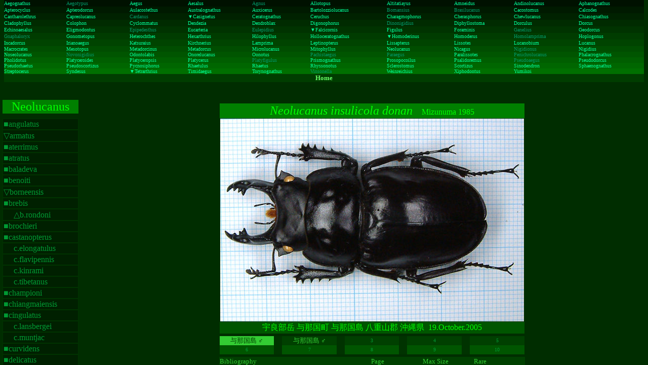

--- FILE ---
content_type: text/html
request_url: http://insect.gn.to/lucanidae/Neolucanus/index.htm
body_size: 865
content:
<html>

<head>
<meta http-equiv="Content-Type" content="text/html; charset=shift_jis">
<meta name="GENERATOR" content="Microsoft FrontPage 5.0">
<meta name="ProgId" content="FrontPage.Editor.Document">
<title>マルバネクワガタ属</title>
</head>

<frameset framespacing="0" border="0" frameborder="0" rows="189,*">
  <frame name="banner" scrolling="no" noresize target="contents" src="../Scientific.htm">
  <frameset cols="190,*">
    <frame name="contents" target="main" src="Neolucanus.htm" scrolling="auto" marginwidth="5">
    <frame name="main" src="insulicola/donan/insulicola_donan_01.htm" marginwidth="0" scrolling="auto" marginheight="0" target="_self">
  </frameset>
  <noframes>
  <body>

  <p>このページにはフレームが使用されていますが、お使いのブラウザではサポートされていません。</p>

  </body>
  </noframes>
</frameset>

</html>

--- FILE ---
content_type: text/html
request_url: http://insect.gn.to/lucanidae/Scientific.htm
body_size: 48951
content:
<html>

<head>
<meta name="GENERATOR" content="Microsoft FrontPage 5.0">
<meta name="ProgId" content="FrontPage.Editor.Document">
<meta http-equiv="Content-Type" content="text/html; charset=shift_jis">
<title>属</title>
<base target="contents">
</head>

<body bgcolor="#002D00" topmargin="0" link="#019867" vlink="#019867">

<div align="center">
  <center>

<table border="0" cellspacing="0" bordercolor="#000000" width="100%" id="AutoNumber2" bgcolor="#000000" bordercolorlight="#000000" bordercolordark="#000000" height="146" style="border-collapse: collapse" cellpadding="0">
  <tr>
    <td bgcolor="#001100" height="11" align="left" nowrap width="10" bordercolorlight="#000000" bordercolordark="#000000">
    <span style="color: #019867; text-decoration: none" lang="EN-US">
    <font color="#019867" size="1">
    <a title="アラスジクワガタ属" target="_top" href="Aegognathus/index.htm" style="text-decoration: none">
    <font color="#00FF99">Aegognathus</font></a></font></span></td>
    <td bgcolor="#001100" height="11" align="left" nowrap width="10" bordercolorlight="#000000" bordercolordark="#000000">
    <span style="color: #019867; text-decoration: none" lang="EN-US">
    <font color="#019867" size="1">Aegotypus</font></span></td>
    <td bgcolor="#001100" height="11" align="left" nowrap width="10" bordercolorlight="#000000" bordercolordark="#000000">
    <font size="1">
      <a target="_top" style="text-decoration: none" title="ネブトクワガタ属" href="Aegus/index.htm">
    <font color="#00FF99">Aegus</font></a></font></td>
    <td bgcolor="#001100" height="11" align="left" nowrap width="10" bordercolorlight="#000000" bordercolordark="#000000">
    <span style="color: #019867; text-decoration: none" lang="EN-US">
    <font color="#019867" size="1">
    <a title="マダラクワガタ属" target="_top" href="Aesalus/index.htm" style="text-decoration: none">
    <font color="#00FF99">Aesalus</font></a></font></span></td>
    <td bgcolor="#001100" height="11" align="left" nowrap width="10" bordercolorlight="#000000" bordercolordark="#000000">
    <span lang="EN-US" style="color: #019867">
    <font color="#019867" size="1">Agnus</font></span></td>
    <td bgcolor="#001100" height="11" align="left" nowrap width="10" bordercolorlight="#000000" bordercolordark="#000000">
    <font size="1">
      <a target="_top" title="オウゴンオニクワガタ属" href="Allotopus/index.htm" style="text-decoration: none">
    <font color="#00FF99">Allotopus</font></a></font></td>
    <td bgcolor="#001100" height="11" align="left" nowrap width="10" bordercolorlight="#000000" bordercolordark="#000000">
    <span lang="en-us"><font size="1" color="#019867">
    <a title="ダルマムネツノクワガタ属" target="_top" style="text-decoration: none" href="Altitatiayus/index.htm">
    <font color="#00FF99">Altitatiayus</font></a></font></span></td>
    <td bgcolor="#001100" height="11" align="left" nowrap width="10" bordercolorlight="#000000" bordercolordark="#000000">
    <span style="color: #019867; text-decoration: none" lang="EN-US">
    <font color="#01BE81" size="1">
    <a title="ユミアシチビクワガタ属" target="_top" style="text-decoration: none" href="Amneidus/index.htm">
    <font color="#00FF99">Amneidus</font></a></font></span></td>
    <td bgcolor="#001100" height="11" align="left" nowrap width="10" bordercolorlight="#000000" bordercolordark="#000000">
    <span lang="en-us"><font size="1" color="#019867">
    <a title="ペルークワガタ属" target="_top" href="Andiolucanus/index.htm" style="text-decoration: none">
    <font color="#00FF99">Andinolucanus</font></a></font></span></td>
    <td bgcolor="#001100" height="11" align="left" nowrap width="10" bordercolorlight="#000000" bordercolordark="#000000">
    <span style="color: #019867; text-decoration: none" lang="EN-US"><font size="1">
    <a title="コツノノコギリクワガタ属" target="_top" href="Aphanognathus/index.htm" style="text-decoration: none">
    <font color="#00FF99">Aphanognathus</font></a></font></span></td>
  </tr>
  <tr>
    <td bgcolor="#001A00" bordercolor="#000000" height="11" align="left" nowrap width="10" bordercolorlight="#000000" bordercolordark="#000000">
    <font size="1" color="#40FF40">
    <em style="font-style: normal; ">
    <a target="_top" title="ハワイハネナシクワガタ属" href="Apterocyclus/index.htm" style="text-decoration: none">
    <font color="#00FF99">Apterocyclus</font></a></em></font></td>
    <td bgcolor="#001A00" bordercolor="#000000" height="11" align="left" nowrap width="10" bordercolorlight="#000000" bordercolordark="#000000">
    <span style="color: #019867; text-decoration: none" lang="EN-US"><font size="1">
    <a title="チリハネナシクワガタ属" target="_top" href="Apterodorcus/index.htm" style="text-decoration: none">
    <font color="#00FF99">Apterodorcus</font></a></font></span></td>
    <td bgcolor="#001A00" bordercolor="#000000" height="11" align="left" nowrap width="10" bordercolorlight="#000000" bordercolordark="#000000">
    <span style="color: #019867; text-decoration: none" lang="EN-US"><font size="1">
    <a title="ニセヒラタクワガタ属" style="color: #00FF99; text-underline: single; text-decoration: none" target="_top" href="Aulacostethus/index.htm">Aulacostethus</a></font></span></td>
    <td bgcolor="#001A00" bordercolor="#000000" height="11" align="left" nowrap width="10" bordercolorlight="#000000" bordercolordark="#000000">
    <font size="1">
    <span style="color: #019867; text-decoration: none" lang="EN-US">
    <a title="オーストラリアシワバネクワガタ属" target="_top" style="text-decoration: none" href="Australognathus/index.htm"><font color="#00FF99">Australognathus</font></a></span></font></td>
    <td bgcolor="#001A00" bordercolor="#000000" height="11" align="left" nowrap width="10" bordercolorlight="#000000" bordercolordark="#000000">
    <span style="color: #019867; text-decoration: none" lang="EN-US"><font size="1">
    <a title="エンマクワガタ属" target="_top" href="Auxicerus/index.htm" style="text-decoration: none">
    <font color="#00FF99">Auxicerus</font></a></font></span></td>
    <td bgcolor="#001A00" bordercolor="#000000" height="11" align="left" nowrap width="10" bordercolorlight="#000000" bordercolordark="#000000">
    <span style="color: #019867; text-decoration: none" lang="EN-US"><font size="1">
    <a title="ヒサゴサビクワガタ属" target="_top" href="Bartolozziolucanus/index.htm" style="text-decoration: none">
    <font color="#00FF99">Bartolozziolucanus</font></a></font></span></td>
    <td bgcolor="#001A00" bordercolor="#000000" height="11" align="left" nowrap width="10" bordercolorlight="#000000" bordercolordark="#000000">
    <span lang="EN-US" style="color: #019867">
    <font size="1">Bomansius</font></span></td>
    <td bgcolor="#001A00" bordercolor="#000000" height="11" align="left" nowrap width="10" bordercolorlight="#000000" bordercolordark="#000000">
    <span style="color: #019867; text-decoration: none" lang="EN-US"><font size="1">
    Brasilucanus</font></span></td>
    <td bgcolor="#001A00" bordercolor="#000000" height="11" align="left" nowrap width="10" bordercolorlight="#000000" bordercolordark="#000000">
    <span style="color: #019867; text-decoration: none" lang="EN-US"><font size="1">
    <a title="ハイイロクワガタ属" style="text-decoration: none" target="_top" href="Cacostomus/index.htm">
    <font color="#00FF99">Cacostomus</font></a></font></span></td>
    <td bgcolor="#001A00" bordercolor="#000000" height="11" align="left" nowrap width="10" bordercolorlight="#000000" bordercolordark="#000000">
    <span style="color: #019867; text-decoration: none" lang="EN-US">
    <font color="#00FF99" size="1">
    <a title="コツヤクワガタ属" target="_top" style="text-decoration: none" href="Calcodes/index.htm">
    <font color="#00FF99">Calcodes</font></a></font></span></td>
  </tr>
  <tr>
    <td bgcolor="#002200" bordercolor="#000000" height="11" align="left" nowrap width="10" bordercolorlight="#000000" bordercolordark="#000000">
    <span style="color: #019867; text-decoration: none" lang="EN-US"><font size="1">
    <a title="クビボソツヤクワガタ属" target="_top" href="Cantharolethrus/index.htm" style="text-decoration: none">
    <font color="#00FF99">Cantharolethrus</font></a></font></span></td>
    <td bgcolor="#002200" bordercolor="#000000" height="11" align="left" nowrap width="10" bordercolorlight="#000000" bordercolordark="#000000">
    <span style="color: #019867; text-decoration: none" lang="EN-US"><font size="1">
    <a title="シカツノオニクワガタ属" target="_top" style="text-decoration: none" href="Capreolucanus/index.htm">
    <font color="#00FF99">Capreolucanus</font></a></font></span></td>
    <td bgcolor="#002200" bordercolor="#000000" height="11" align="left" nowrap width="10" bordercolorlight="#000000" bordercolordark="#000000">
    <span style="color: #019867; text-decoration: none" lang="EN-US"><font size="1">Cardanus</font></span></td>
    <td bgcolor="#002200" bordercolor="#000000" height="11" align="left" nowrap width="10" bordercolorlight="#000000" bordercolordark="#000000">
    <span style="color: #019867; text-decoration: none" lang="EN-US"><font size="1">
    <a title="コフキクワガタ属" style="color: #00FF99; text-underline: single; text-decoration: none" target="_top" href="Pholidotus/index.htm">
    ▼Casignetus</a></font></span></td>
    <td bgcolor="#002200" bordercolor="#000000" height="11" align="left" nowrap width="10" bordercolorlight="#000000" bordercolordark="#000000">
    <span style="color: #019867; text-decoration: none" lang="EN-US"><font size="1">
    <a title="キバマグソクワガタ属" target="_top" href="Ceratognathus/index.htm" style="text-decoration: none">
    <font color="#00FF99">Ceratognathus</font></a></font></span></td>
    <td bgcolor="#002200" bordercolor="#000000" height="11" align="left" nowrap width="10" bordercolorlight="#000000" bordercolordark="#000000">
    <span style="color: #019867; text-decoration: none" lang="EN-US"><font size="1">
    <a title="ツヤハダクワガタ属" target="_top" href="Ceruchus/index.htm" style="text-decoration: none">
    <font color="#00FF99">Ceruchus</font></a></font></span></td>
    <td bgcolor="#002200" bordercolor="#000000" height="11" align="left" nowrap width="10" bordercolorlight="#000000" bordercolordark="#000000">
    <span style="color: #019867; text-decoration: none" lang="EN-US"><font size="1">
    <a title="ギアナクワガタ属" target="_top" href="Charagmophorus/index.htm" style="text-decoration: none">
    <font color="#00FF99">Charagmophorus</font></a></font></span></td>
    <td bgcolor="#002200" bordercolor="#000000" height="11" align="left" nowrap width="10" bordercolorlight="#000000" bordercolordark="#000000">
    <span style="color: #019867; text-decoration: none" lang="EN-US"><font size="1">
    <a title="コブサビクワガタ属" target="_top" href="Cherasphorus/index.htm" style="text-decoration: none">
    <font color="#00FF99">Cherasphorus</font></a></font></span></td>
    <td bgcolor="#002200" bordercolor="#000000" height="11" align="left" nowrap width="10" bordercolorlight="#000000" bordercolordark="#000000">
    <span style="color: #019867; text-decoration: none" lang="EN-US"><font size="1">
    <a title="コツメクワガタ属" target="_top" href="Chewlucanus/index.htm" style="text-decoration: none">
    <font color="#00FF99">Chewlucanus</font></a></font></span></td>
    <td bgcolor="#002200" bordercolor="#000000" height="11" align="left" nowrap width="10" bordercolorlight="#000000" bordercolordark="#000000">
    <font size="1">
    <span style="color: #019867; text-decoration: none" lang="EN-US">
    <a title="ｺｶﾞｼﾗクワガタ属" style="color: #00FF99; text-underline: single; text-decoration: none" target="_top" href="Chiasognathus/index.htm">Chiasognathus</a></span></font></td>
  </tr>
  <tr>
    <td bgcolor="#002B00" bordercolor="#000000" height="11" align="left" nowrap width="10" bordercolorlight="#000000" bordercolordark="#000000">
    <span style="color: #019867; text-decoration: none" lang="EN-US"><font size="1">
    <a title="ヒメオニクワガタ属" target="_top" href="Prismognathus/index.htm" style="text-decoration: none">
    <font color="#00FF99">Cladophyllus</font></a></font></span></td>
    <td bgcolor="#002B00" bordercolor="#000000" height="11" align="left" nowrap width="10" bordercolorlight="#000000" bordercolordark="#000000">
    <font size="1">
      <a target="_top" title="マルガタクワガタ属" href="Colophon/index.htm" style="text-decoration: none">
    <font color="#00FF99">Colophon</font></a></font></td>
    <td bgcolor="#002B00" bordercolor="#000000" height="11" align="left" nowrap width="10" bordercolorlight="#000000" bordercolordark="#000000">
    <font color="#00FF99" size="1">
    <a target="_top" title="ホソアカクワガタ属" style="text-decoration: none" href="Cyclommatus/index.htm">
    <font color="#00FF99">Cyclommatus</font></a></font></td>
    <td bgcolor="#002B00" bordercolor="#000000" height="11" align="left" nowrap width="10" bordercolorlight="#000000" bordercolordark="#000000">
    <span style="color: #019867; text-decoration: none" lang="EN-US"><font size="1">
    <a title="カザリツノクワガタ属" target="_top" href="Dendezia/index.htm" style="text-decoration: none">
    <font color="#00FF99">Dendezia</font></a></font></span></td>
    <td bgcolor="#002B00" bordercolor="#000000" height="11" align="left" nowrap width="10" bordercolorlight="#000000" bordercolordark="#000000">
    <span style="color: #019867; text-decoration: none" lang="EN-US"><font size="1">
    <a title="ムカシクワガタ属" style="text-decoration: none" target="_top" href="Dendroblax/index.htm">
    <font color="#00FF99">Dendroblax</font></a></font></span></td>
    <td bgcolor="#002B00" bordercolor="#000000" height="11" align="left" nowrap width="10" bordercolorlight="#000000" bordercolordark="#000000">
    <span style="color: #019867; text-decoration: none" lang="EN-US"><font size="1">
    <a title="セスジコクワガタ属" target="_top" style="text-decoration: none" href="Digonophorus/index.htm">
    <font color="#00FF99">Digonophorus</font></a></font></span></td>
    <td bgcolor="#002B00" bordercolor="#000000" height="11" align="left" nowrap width="10" bordercolorlight="#000000" bordercolordark="#000000">
    <span style="color: #019867; text-decoration: none" lang="EN-US"><font size="1">
    Dinonigidius</font></span></td>
    <td bgcolor="#002B00" bordercolor="#000000" height="11" align="left" nowrap width="10" bordercolorlight="#000000" bordercolordark="#000000">
    <span style="color: #019867; text-decoration: none" lang="EN-US">
    <font color="#00FF99" size="1">
    <a title="ホソマグソクワガタ属" target="_top" style="text-decoration: none" href="Diphyllostoma/index.htm">
    <font color="#00FF99">Diphyllostoma</font></a></font></span></td>
    <td bgcolor="#002B00" bordercolor="#000000" height="11" align="left" nowrap width="10" bordercolorlight="#000000" bordercolordark="#000000">
    <span style="color: #019867; text-decoration: none" lang="EN-US"><font size="1">
    <a title="コマルクワガタ属" target="_top" href="Dorculus/index.htm" style="text-decoration: none">
    <font color="#00FF99">Dorculus</font></a></font></span></td>
    <td bgcolor="#002B00" bordercolor="#000000" height="11" align="left" nowrap width="10" bordercolorlight="#000000" bordercolordark="#000000">
    <font size="1">
      <a target="_top" title="オオクワガタ属" href="Dorcus/index.htm" style="text-decoration: none">
    <font color="#00FF99">Dorcus</font></a></font></td>
  </tr>
  <tr>
    <td bgcolor="#003300" bordercolor="#000000" height="11" align="left" nowrap width="10" bordercolorlight="#000000" bordercolordark="#000000">
    <span style="color: #019867; text-decoration: none" lang="EN-US"><font size="1">
    <a title="ネッタイマダラクワガタ属" target="_top" href="Echinoaesalus/index.htm" style="text-decoration: none">
    <font color="#00FF99">Echinoaesalus</font></a></font></span></td>
    <td bgcolor="#003300" bordercolor="#000000" height="11" align="left" nowrap width="10" bordercolorlight="#000000" bordercolordark="#000000">
    <span style="color: #019867; text-decoration: none" lang="EN-US"><font size="1">
    <a title="バケオニクワガタ属" target="_top" style="text-decoration: none" href="Prismognathus/index.htm">
    <font color="#00FF99">Eligmodontus</font></a></font></span></td>
    <td align="left" bgcolor="#003300" bordercolor="#000000" height="11" nowrap width="10" bordercolorlight="#000000" bordercolordark="#000000">
    <span lang="EN-US" style="color: #019867">
    <font size="1">Epipedesthus</font></span></td>
    <td align="left" bgcolor="#003300" bordercolor="#000000" height="11" nowrap width="10" bordercolorlight="#000000" bordercolordark="#000000">
    <span style="color: #019867; text-decoration: none" lang="EN-US"><font size="1">
    <a title="ヒメキンイロクワガタ属" target="_top" href="Eucarteria/index.htm" style="text-decoration: none">
    <font color="#00FF99">Eucarteria</font></a></font></span></td>
    <td align="left" bgcolor="#003300" bordercolor="#000000" height="11" nowrap width="10" bordercolorlight="#000000" bordercolordark="#000000">
    <span style="color: #019867; text-decoration: none" lang="EN-US"><font size="1">
    Eulepidius</font></span></td>
    <td align="left" bgcolor="#003300" bordercolor="#000000" height="11" nowrap width="10" bordercolorlight="#000000" bordercolordark="#000000">
    <span lang="EN-US" style="color: #019867">
    <font color="#00FF99" size="1">
    <a title="グラウトコクワガタ属" target="_top" style="text-decoration: none" href="Dorcus/index.htm">
    <font color="#00FF99">▼Falcicornis</font></a></font></span></td>
    <td align="left" bgcolor="#003300" bordercolor="#000000" height="11" nowrap width="10" bordercolorlight="#000000" bordercolordark="#000000">
    <span style="color: #019867; text-decoration: none" lang="EN-US"><font size="1">
    <a title="チビクワガタ属" target="_top" href="Figulus/index.htm" style="text-decoration: none">
    <font color="#00FF99">Figulus</font></a></font></span></td>
    <td bgcolor="#003300" bordercolor="#000000" height="11" align="left" nowrap width="10" bordercolorlight="#000000" bordercolordark="#000000">
    <p align="left">
    <span style="color: #019867; text-decoration: none" lang="EN-US">
    <font color="#00FF99" size="1">
    <a title="ホラサビクワガタ属" target="_top" style="text-decoration: none" href="Foraminis/index.htm">
    <font color="#00FF99">Foraminis</font></a></font></span></td>
    <td bgcolor="#003300" bordercolor="#000000" height="11" align="left" nowrap width="10" bordercolorlight="#000000" bordercolordark="#000000">
    <span style="color: #019867; text-decoration: none" lang="EN-US"><font size="1">Ganelius</font></span></td>
    <td bgcolor="#003300" bordercolor="#000000" height="11" align="left" nowrap width="10" bordercolorlight="#000000" bordercolordark="#000000">
    <span style="color: #019867; text-decoration: none" lang="EN-US"><font size="1">
    <a title="オオズコツノクワガタ属" target="_top" href="Geodorcus/index.htm" style="text-decoration: none">
    <font color="#00FF99">Geodorcus</font></a></font></span></td>
  </tr>
  <tr>
    <td bgcolor="#003C00" bordercolor="#000000" height="11" align="left" nowrap width="10" bordercolorlight="#000000" bordercolordark="#000000">
    <span style="color: #019867; text-decoration: none" lang="EN-US"><font size="1">
    Gnaphaloryx</font></span></td>
    <td bgcolor="#003C00" bordercolor="#000000" height="11" align="left" nowrap width="10" bordercolorlight="#000000" bordercolordark="#000000">
    <span style="color: #019867; text-decoration: none" lang="EN-US"><font size="1">
    <a title="トリアピカリスオニクワガタ属" target="_top" href="Prismognathus/index.htm" style="text-decoration: none">
    <font color="#00FF99">Gonometopus</font></a></font></span></td>
    <td bgcolor="#003C00" bordercolor="#000000" height="11" align="left" nowrap width="10" bordercolorlight="#000000" bordercolordark="#000000">
    <span style="color: #019867; text-decoration: none" lang="EN-US"><font size="1">
    <a title="カギツノクワガタ属" target="_top" style="text-decoration: none" href="Heterochthes/index.htm">
    <font color="#00FF99">Heterochthes</font></a></font></span></td>
    <td bgcolor="#003C00" bordercolor="#000000" height="11" align="left" nowrap width="10" bordercolorlight="#000000" bordercolordark="#000000">
    <font size="1">
      <a target="_top" title="フタマタクワガタ属" href="Hexarthrius/index.htm" style="text-decoration: none">
    <font color="#00FF99">Hexarthrius</font></a></font></td>
    <td bgcolor="#003C00" bordercolor="#000000" height="11" align="left" nowrap width="10" bordercolorlight="#000000" bordercolordark="#000000">
    <font color="#00FF99" size="1">
    <a target="_top" title="ナンベイマグソクワガタ属" style="text-decoration: none" href="Hilophyllus/index.htm">
    <font color="#00FF99">Hilophyllus</font></a></font></td>
    <td bgcolor="#003C00" bordercolor="#000000" height="11" align="left" nowrap width="10" bordercolorlight="#000000" bordercolordark="#000000">
    <font color="#00FF99" size="1">
    <a target="_top" title="ツツマグソクワガタ属" style="text-decoration: none" href="Holloceratognathus/index.htm">
    <font color="#00FF99">Holloceratognathus</font></a></font></td>
    <td bgcolor="#003C00" bordercolor="#000000" height="11" align="left" nowrap width="10" bordercolorlight="#000000" bordercolordark="#000000">
    <font color="#00FF99" size="1">
    ▼<a target="_top" title="ノコギリクワガタ属" style="text-decoration: none" href="Prosopocoilus/index.htm"><font color="#00FF99">Homoderinus</font></a></font></td>
    <td bgcolor="#003C00" bordercolor="#000000" height="11" align="left" nowrap width="10" bordercolorlight="#000000" bordercolordark="#000000">
    <span style="color: #019867; text-decoration: none" lang="EN-US"><font size="1">
    <a title="メンガタクワガタ属" style="color: #00FF99; text-underline: single; text-decoration: none" target="_top" href="Homoderus/index.htm">Homoderus</a></font></span></td>
    <td bgcolor="#003C00" bordercolor="#000000" height="11" align="left" nowrap width="10" bordercolorlight="#000000" bordercolordark="#000000">
    <span style="color: #019867; text-decoration: none" lang="EN-US"><font size="1">
    Homolamprima</font></span></td>
    <td bgcolor="#003C00" bordercolor="#000000" height="11" align="left" nowrap width="10" bordercolorlight="#000000" bordercolordark="#000000">
    <span style="color: #019867; text-decoration: none" lang="EN-US"><font size="1">
    <a title="カタハリクワガタ属" target="_top" href="Hoplogonus/index.htm" style="text-decoration: none">
    <font color="#00FF99">Hoplogonus</font></a></font></span></td>
  </tr>
  <tr>
    <td bgcolor="#004400" bordercolor="#000000" height="11" align="left" nowrap width="10" bordercolorlight="#000000" bordercolordark="#000000">
    <span style="color: #019867; text-decoration: none" lang="EN-US"><font size="1">
    <a title="インカクワガタ属" target="_top" href="Incadorcus/index.htm" style="text-decoration: none">
    <font color="#00FF99">Incadorcus</font></a></font></span></td>
    <td bgcolor="#004400" bordercolor="#000000" height="11" align="left" nowrap width="10" bordercolorlight="#000000" bordercolordark="#000000">
    <span style="color: #019867; text-decoration: none" lang="EN-US">
    <font color="#00FF99" size="1">
    <a title="シオクラネブトクワガタ属" target="_top" style="text-decoration: none" href="Irianoaegus/index.htm">
    <font color="#00FF99">Irianoaegus</font></a></font></span></td>
    <td bgcolor="#004400" bordercolor="#000000" height="11" align="left" nowrap width="10" bordercolorlight="#000000" bordercolordark="#000000">
    <span style="color: #019867; text-decoration: none" lang="EN-US"><font size="1">
    <a title="ヌエクワガタ属" target="_top" href="Katsuraius/index.htm" style="text-decoration: none">
    <font color="#00FF99">Katsuraius</font></a></font></span></td>
    <td bgcolor="#004400" bordercolor="#000000" height="11" align="left" nowrap width="10" bordercolorlight="#000000" bordercolordark="#000000">
    <span style="color: #019867; text-decoration: none" lang="EN-US">
    <font color="#019867" size="1">
    <a title="シカノコギリクワガタ属" target="_top" style="text-decoration: none" href="Kirchnerius/index.htm">
    <font color="#00FF99">Kirchnerius</font></a></font></span></td>
    <td bgcolor="#004400" bordercolor="#000000" height="11" align="left" nowrap width="10" bordercolorlight="#000000" bordercolordark="#000000">
    <span style="color: #019867; text-decoration: none" lang="EN-US"><font size="1">
    <a title="キンイロクワガタ属" style="color: #00FF99; text-underline: single; text-decoration: none" target="_top" href="Lamprima/index.htm">Lamprima</a></font></span></td>
    <td bgcolor="#004400" bordercolor="#000000" height="11" align="left" nowrap width="10" bordercolorlight="#000000" bordercolordark="#000000">
    <span style="color: #019867; text-decoration: none" lang="EN-US"><font size="1">
    <a title="ホソクワガタ属" style="color: #00FF99; text-underline: single; text-decoration: none" target="_top" href="Leptinopterus/index.htm">Leptinopterus</a></font></span></td>
    <td bgcolor="#004400" bordercolor="#000000" height="11" align="left" nowrap width="10" bordercolorlight="#000000" bordercolordark="#000000">
    <span style="color: #019867; text-decoration: none" lang="EN-US"><font size="1">
    <a title="オオコツノクワガタ属" target="_top" href="Lissapterus/index.htm" style="text-decoration: none">
    <font color="#00FF99">Lissapterus</font></a></font></span></td>
    <td bgcolor="#004400" bordercolor="#000000" height="11" align="left" nowrap width="10" bordercolorlight="#000000" bordercolordark="#000000">
    <span style="color: #019867; text-decoration: none" lang="EN-US"><font size="1">
    <a title="コツノクワガタ属" target="_top" href="Lissotes/index.htm" style="text-decoration: none">
    <font color="#00FF99">Lissotes</font></a></font></span></td>
    <td bgcolor="#004400" bordercolor="#000000" height="11" align="left" nowrap width="10" bordercolorlight="#000000" bordercolordark="#000000">
    <span style="color: #019867; text-decoration: none" lang="EN-US"><font size="1">
    <a title="ナンベイマダラクワガタ属" target="_top" href="Lucanobium/index.htm" style="text-decoration: none">
    <font color="#00FF99">Lucanobium</font></a></font></span></td>
    <td bgcolor="#004400" bordercolor="#000000" height="11" align="left" nowrap width="10" bordercolorlight="#000000" bordercolordark="#000000">
    <font color="#15FF15" size="1">
    <a target="_top" style="text-decoration: none" title="ミヤマクワガタ属" href="Lucanus/index.htm">
    <font color="#00FF99">Lucanus</font></a></font></td>
  </tr>
  <tr>
    <td bgcolor="#004D00" bordercolor="#000000" height="11" align="left" nowrap width="10" bordercolorlight="#000000" bordercolordark="#000000">
    <span lang="EN-US" style="color: #019867">
    <font size="1">
    <a target="_top" style="text-decoration: none" title="オオズクワガタ属" href="Macrocrates/index.htm">
    <font color="#00FF99">Macrocrates</font></a></font></span></td>
    <td bgcolor="#004D00" bordercolor="#000000" height="11" align="left" nowrap width="10" bordercolorlight="#000000" bordercolordark="#000000">
    <font size="1">
      <a target="_top" title="オオツヤクワガタ属" href="Mesotopus/index.htm" style="text-decoration: none">
    <font color="#00FF99">Mesotopus</font></a></font></td>
    <td bgcolor="#004D00" bordercolor="#000000" height="11" align="left" nowrap width="10" bordercolorlight="#000000" bordercolordark="#000000">
    <span lang="EN-US" style="color: #019867">
    <font size="1">
    <a title="ヒラタムネツノクワガタ属" target="_top" href="Metadorcinus/index.htm" style="text-decoration: none">
    <font color="#00FF99">Metadorcinus</font></a></font></span></td>
    <td bgcolor="#004D00" bordercolor="#000000" height="11" align="left" nowrap width="10" bordercolorlight="#000000" bordercolordark="#000000">
    <span style="color: #019867; text-decoration: none" lang="EN-US"><font size="1">
    <a title="ツヤケシクワガタ属" target="_top" href="Metadorcus/index.htm" style="text-decoration: none">
    <font color="#00FF99">Metadorcus</font></a></font></span></td>
    <td bgcolor="#004D00" bordercolor="#000000" height="11" align="left" nowrap width="10" bordercolorlight="#000000" bordercolordark="#000000">
    <span lang="EN-US" style="color: #019867">
    <font size="1">
    <a title="チビマルネブトクワガタ属" target="_top" href="Microlucanus/index.htm" style="text-decoration: none">
    <font color="#00FF99">Microlucanus</font></a></font></span></td>
    <td bgcolor="#004D00" bordercolor="#000000" height="11" align="left" nowrap width="10" bordercolorlight="#000000" bordercolordark="#000000">
    <span lang="en-us"><font size="1" color="#019867">
    <a title="クシヒゲマグソクワガタ属" style="text-decoration: none" target="_top" href="Mitophyllus/index.htm">
    <font color="#00FF99">Mitophyllus</font></a></font></span></td>
    <td bgcolor="#004D00" bordercolor="#000000" height="11" align="left" nowrap width="10" bordercolorlight="#000000" bordercolordark="#000000">
    <font size="1">
      <a target="_top" style="text-decoration: none" title="マルバネクワガタ属" href="Neolucanus/index.htm">
    <font color="#00FF99">Neolucanus</font></a></font></td>
    <td bgcolor="#004D00" bordercolor="#000000" height="11" align="left" nowrap width="10" bordercolorlight="#000000" bordercolordark="#000000">
    <span style="color: #019867; text-decoration: none" lang="EN-US"><font size="1">
    <a title="マグソクワガタ属" target="_top" href="Nicagus/index.htm" style="text-decoration: none">
    <font color="#00FF99">Nicagus</font></a></font></span></td>
    <td bgcolor="#004D00" bordercolor="#000000" height="11" align="left" nowrap width="10" bordercolorlight="#000000" bordercolordark="#000000">
    <span style="color: #019867; text-decoration: none" lang="EN-US"><font size="1">
    Nigidionus</font></span></td>
    <td bgcolor="#004D00" bordercolor="#000000" height="11" align="left" nowrap width="10" bordercolorlight="#000000" bordercolordark="#000000">
    <span style="color: #019867; text-decoration: none" lang="EN-US"><font size="1">
    <a title="ツノヒョウタンクワガタ属" style="text-decoration: none" target="_top" href="Nigidius/index.htm">
    <font color="#00FF99">Nigidius</font></a></font></span></td>
  </tr>
  <tr>
    <td bgcolor="#005500" bordercolor="#000000" height="11" align="left" nowrap width="10" bordercolorlight="#000000" bordercolordark="#000000">
    <span style="color: #00FF99; text-decoration: none; " lang="EN-US">
    <font color="#01BE81" size="1">
    <a style="text-decoration: none" target="_top" title="ゲンシミヤマクワガタ属" href="Noseolucanus/index.htm">
    <font color="#00FF99">Noseolucanus</font></a></font></span></td>
    <td bgcolor="#005500" bordercolor="#000000" height="11" align="left" nowrap width="10" bordercolorlight="#000000" bordercolordark="#000000">
    <span style="color: #019867; text-decoration: none" lang="EN-US"><font size="1">
    Novonigidius</font></span></td>
    <td bgcolor="#005500" bordercolor="#000000" height="11" align="left" nowrap width="10" bordercolorlight="#000000" bordercolordark="#000000">
    <font size="1">
      <a target="_top" title="ツヤクワガタ属" href="Odontolabis/index.htm" style="text-decoration: none">
    <font color="#00FF99">Odontolabis</font></a></font></td>
    <td bgcolor="#005500" bordercolor="#000000" height="11" align="left" nowrap width="10" bordercolorlight="#000000" bordercolordark="#000000">
    <span style="color: #019867; text-decoration: none" lang="EN-US"><font size="1">
    <a title="ムナビロクワガタ属" target="_top" style="text-decoration: none" href="Onorelucanus/index.htm">
    <font color="#00FF99">Onorelucanus</font></a></font></span></td>
    <td bgcolor="#005500" bordercolor="#000000" height="11" align="left" nowrap width="10" bordercolorlight="#000000" bordercolordark="#000000">
    <span style="color: #019867; text-decoration: none" lang="EN-US"><font size="1">
    <a title="コバンクワガタ属" target="_top" href="Oonotus/index.htm" style="text-decoration: none">
    <font color="#00FF99">Oonotus</font></a></font></span></td>
    <td bgcolor="#005500" bordercolor="#000000" height="11" align="left" nowrap width="10" bordercolorlight="#000000" bordercolordark="#000000">
    <span lang="EN-US" style="color: #019867">
    <font size="1">Pachistaegus</font></span></td>
    <td bgcolor="#005500" bordercolor="#000000" height="11" align="left" nowrap width="10" bordercolorlight="#000000" bordercolordark="#000000">
    <span lang="EN-US" style="color: #019867">
    <font size="1">Paraegus</font></span></td>
    <td bgcolor="#005500" bordercolor="#000000" height="11" align="left" nowrap width="10" bordercolorlight="#000000" bordercolordark="#000000">
    <span style="color: #019867; text-decoration: none" lang="EN-US"><font size="1">
    <a title="ヒメコツノクワガタ属" style="color: #00FF99; text-underline: single; text-decoration: none" target="_top" href="Paralissotes/index.htm">Paralissotes</a></font></span></td>
    <td bgcolor="#005500" bordercolor="#000000" height="11" align="left" nowrap width="10" bordercolorlight="#000000" bordercolordark="#000000">
    <p align="left">
    <span style="color: #019867; text-decoration: none" lang="EN-US"><font size="1">
    Penichrolucanus</font></span></td>
    <td bgcolor="#005500" bordercolor="#000000" height="11" align="left" nowrap width="10" bordercolorlight="#000000" bordercolordark="#000000">
    <p align="left">
    <span style="color: #00FF99; text-decoration: none" lang="EN-US">
    <a title="ニジイロクワガタ属" style="text-underline: single; text-decoration: none" target="_top" href="Phalacrognathus/index.htm">
    <font size="1" color="#00FF99">
    Phalacrognathus</font></a></span></td>
  </tr>
  <tr>
    <td bgcolor="#005E00" bordercolor="#000000" height="11" align="left" nowrap width="10" bordercolorlight="#000000" bordercolordark="#000000">
    <span style="color: #019867; text-decoration: none" lang="EN-US"><font size="1">
    <a title="コフキクワガタ属" style="color: #00FF99; text-underline: single; text-decoration: none" target="_top" href="Pholidotus/index.htm">
    Pholidotus</a></font></span></td>
    <td bgcolor="#005E00" bordercolor="#000000" height="11" align="left" nowrap width="10" bordercolorlight="#000000" bordercolordark="#000000">
    <span style="color: #019867; text-decoration: none" lang="EN-US"><font size="1">
    <a title="ニセルリクワガタ属" target="_top" href="Platyceroides/index.htm" style="text-decoration: none">
    <font color="#00FF99">Platyceroides</font></a></font></span></td>
    <td bgcolor="#005E00" bordercolor="#000000" height="11" align="left" nowrap width="10" bordercolorlight="#000000" bordercolordark="#000000">
    <span style="color: #019867; text-decoration: none" lang="EN-US"><font size="1">
    <a title="ムカシルリクワガタ属" target="_top" href="Platyceropsis/index.htm" style="text-decoration: none">
    <font color="#00FF99">Platyceropsis</font></a></font></span></td>
    <td bgcolor="#005E00" bordercolor="#000000" height="11" align="left" nowrap width="10" bordercolorlight="#000000" bordercolordark="#000000">
    <span style="color: #019867; text-decoration: none" lang="EN-US"><font size="1">
    <a title="ルリクワガタ属" target="_top" href="Platycerus/index.htm" style="text-decoration: none">
    <font color="#00FF99">Platycerus</font></a></font></span></td>
    <td bgcolor="#005E00" bordercolor="#000000" height="11" align="left" nowrap width="10" bordercolorlight="#000000" bordercolordark="#000000">
    <span style="color: #019867; text-decoration: none" lang="EN-US"><font size="1">
    Platyfigulus</font></span></td>
    <td bgcolor="#005E00" bordercolor="#000000" height="11" align="left" nowrap width="10" bordercolorlight="#000000" bordercolordark="#000000">
    <span style="color: #019867; text-decoration: none" lang="EN-US"><font size="1">
    <a title="オニクワガタ属" target="_top" href="Prismognathus/index.htm" style="text-decoration: none">
    <font color="#00FF99">Prismognathus</font></a></font></span></td>
    <td bgcolor="#005E00" bordercolor="#000000" height="11" align="left" nowrap width="10" bordercolorlight="#000000" bordercolordark="#000000">
    <font color="#00FF00" size="1">
    <a target="_top" title="ノコギリクワガタ属" style="text-decoration: none" href="Prosopocoilus/index.htm">
    <font color="#00FF99">Prosopocoilus</font></a></font></td>
    <td bgcolor="#005E00" bordercolor="#000000" height="11" align="left" nowrap width="10" bordercolorlight="#000000" bordercolordark="#000000">
    <font color="#00FF99" size="1">
    <a target="_top" title="ノコギリクワガタ属" style="text-decoration: none" href="Prosopocoilus/index.htm">
    <font color="#00FF99">Psalidoremus</font></a></font></td>
    <td bgcolor="#005E00" bordercolor="#000000" height="11" align="left" nowrap width="10" bordercolorlight="#000000" bordercolordark="#000000">
    <p align="left">
    <span lang="EN-US" style="color: #019867">
    <font size="1">Pseudoaegus</font></span></td>
    <td bgcolor="#005E00" bordercolor="#000000" height="11" align="left" nowrap width="10" bordercolorlight="#000000" bordercolordark="#000000">
    <p align="left">
    <span lang="EN-US" style="color: #019867">
    <font size="1">
    <a title="ニセオオクワガタ属" target="_top" href="Pseudodorcus/index.htm" style="text-decoration: none">
    <font color="#00FF99">Pseudodorcus</font></a></font></span></td>
  </tr>
  <tr>
    <td bgcolor="#006600" bordercolor="#000000" height="11" align="left" nowrap width="10" bordercolorlight="#000000" bordercolordark="#000000">
    <span style="color: #019867; text-decoration: none" lang="EN-US"><font size="1">
    <a title="クロツヤシカクワガタ属" target="_top" href="Pseudorhaetus/index.htm" style="text-decoration: none">
    <font color="#00FF99">Pseudorhaetus</font></a></font></span></td>
    <td bgcolor="#006600" bordercolor="#000000" height="11" align="left" nowrap width="10" bordercolorlight="#000000" bordercolordark="#000000">
    <span lang="EN-US" style="color: #019867">
    <font size="1">
    <a title="ニセヒョウモンクワガタ属" target="_top" href="Pseudoscortizus/index.htm" style="text-decoration: none">
    <font color="#00FF99">Pseudoscortizus</font></a></font></span></td>
    <td bgcolor="#006600" bordercolor="#000000" height="11" align="left" nowrap width="10" bordercolorlight="#000000" bordercolordark="#000000">
    <span style="color: #019867; text-decoration: none" lang="EN-US"><font size="1">
    <a title="サメハダクワガタ属" target="_top" href="Pycnosiphorus/index.htm" style="text-decoration: none">
    <font color="#00FF99">Pycnosiphorus</font></a></font></span></td>
    <td bgcolor="#006600" bordercolor="#000000" height="11" align="left" nowrap width="10" bordercolorlight="#000000" bordercolordark="#000000">
    <font size="1" color="#00F400">
    <em style="font-style: normal">
    <font color="#00EA00">
    <a target="_top" title="シカクワガタ属" href="Rhaetulus/index.htm" style="text-decoration: none">
    <font color="#00FF99">Rhaetulus</font></a></font></em></font></td>
    <td bgcolor="#006600" bordercolor="#000000" height="11" align="left" nowrap width="10" bordercolorlight="#000000" bordercolordark="#000000">
    <font size="1" color="#00F400">
    <em style="font-style: normal">
    <a target="_top" title="オオシカクワガタ属" href="Rhaetus/index.htm" style="text-decoration: none">
    <font color="#00FF99">Rhaetus</font></a></em></font></td>
    <td bgcolor="#006600" bordercolor="#000000" height="11" align="left" nowrap width="10" bordercolorlight="#000000" bordercolordark="#000000">
    <span style="color: #019867; text-decoration: none" lang="EN-US"><font size="1">
    <a title="ムナコブクワガタ属" style="color: #00FF99; text-underline: single; text-decoration: none" target="_top" href="Rhyssonotus/index.htm">
    Rhyssonotus</a></font></span></td>
    <td bgcolor="#006600" bordercolor="#000000" height="11" align="left" nowrap width="10" bordercolorlight="#000000" bordercolordark="#000000">
    <span style="color: #019867; text-decoration: none" lang="EN-US"><font size="1">
    <a title="ムネツノクワガタ属" target="_top" href="Sclerostomus/index.htm" style="text-decoration: none">
    <font color="#00FF99">Sclerostomus</font></a></font></span></td>
    <td bgcolor="#006600" bordercolor="#000000" height="11" align="left" nowrap width="10" bordercolorlight="#000000" bordercolordark="#000000">
    <p>
    <span style="color: #019867; text-decoration: none" lang="EN-US"><font size="1">
    <a title="ヒョウモンクワガタ属" style="color: #00FF99; text-underline: single; text-decoration: none" target="_top" href="Scortizus/index.htm">Scortizus</a></font></span></td>
    <td bgcolor="#006600" bordercolor="#000000" height="11" align="left" nowrap width="10" bordercolorlight="#000000" bordercolordark="#000000">
    <span lang="en-us"><font size="1" color="#019867">
    <a title="イッカククワガタ属" target="_top" href="Sinodendron/index.htm" style="text-decoration: none">
    <font color="#00FF99">Sinodendron</font></a></font></span></td>
    <td bgcolor="#006600" bordercolor="#000000" height="11" align="left" nowrap width="10" bordercolorlight="#000000" bordercolordark="#000000">
    <span style="color: #019867; text-decoration: none" lang="EN-US"><font size="1">
    <a title="シワバネクワガタ属" target="_top" href="Sphaenognathus/index.htm" style="text-decoration: none">
    <font color="#00FF99">Sphaenognathus</font></a></font></span></td>
  </tr>
  <tr>
    <td bgcolor="#006F00" bordercolor="#000000" height="11" align="left" nowrap width="10" bordercolorlight="#000000" bordercolordark="#000000">
    <span style="color: #019867; text-decoration: none" lang="EN-US"><font size="1">
    <a title="ドウイロクワガタ属" target="_top" style="text-decoration: none" href="Streptocerus/index.htm">
    <font color="#00FF99">Streptocerus</font></a></font></span></td>
    <td bgcolor="#006F00" bordercolor="#000000" height="11" align="left" nowrap width="10" bordercolorlight="#000000" bordercolordark="#000000">
    <span style="color: #019867; text-decoration: none" lang="EN-US"><font size="1">
    <a title="ツツクワガタ属" target="_top" href="Syndesus/index.htm" style="text-decoration: none">
    <font color="#00FF99">Syndesus</font></a></font></span></td>
    <td bgcolor="#006F00" bordercolor="#000000" height="11" align="left" nowrap width="10" bordercolorlight="#000000" bordercolordark="#000000">
    <span lang="EN-US" style="color: #019867">
    <font size="1">
    <a title="カスタネウスオニクワガタ属" target="_top" style="text-decoration: none" href="Prismognathus/index.htm">
    <font color="#00FF99">▼Tetrarthrius</font></a></font></span></td>
    <td bgcolor="#006F00" bordercolor="#000000" height="11" align="left" nowrap width="10" bordercolorlight="#000000" bordercolordark="#000000">
    <span style="color: #019867; text-decoration: none" lang="EN-US"><font size="1">
    <a title="アバタサビクワガタ属" target="_top" href="Timidaegus/index.htm" style="text-decoration: none">
    <font color="#00FF99">Timidaegus</font></a></font></span></td>
    <td bgcolor="#006F00" bordercolor="#000000" height="11" align="left" nowrap width="10" bordercolorlight="#000000" bordercolordark="#000000">
    <span lang="EN-US" style="color: #019867">
    <font size="1">
    <a title="ヒラアゴクワガタ属" target="_top" href="Torynognathus/index.htm" style="text-decoration: none">
    <font color="#00FF99">Torynognathus</font></a></font></span></td>
    <td bgcolor="#006F00" bordercolor="#000000" height="11" align="left" nowrap width="10" bordercolorlight="#000000" bordercolordark="#000000">
    <span lang="EN-US" style="color: #019867">
    <font size="1">Vinsonella</font></span></td>
    <td bgcolor="#006F00" bordercolor="#000000" height="11" align="left" nowrap width="10" bordercolorlight="#000000" bordercolordark="#000000">
    <font size="1">
      <a target="_top" title="ベトナムシカクワガタ属" href="Weinreichius/index.htm" style="text-decoration: none">
    <font color="#00FF99">Weinreichius</font></a></font></td>
    <td bgcolor="#006F00" bordercolor="#000000" height="11" align="left" nowrap width="10" bordercolorlight="#000000" bordercolordark="#000000">
    <span style="color: #019867; text-decoration: none" lang="EN-US"><font size="1">
    <a title="オニツツクワガタ属" target="_top" style="text-decoration: none" href="Xiphodontus/index.htm">
    <font color="#00FF99">Xiphodontus</font></a></font></span></td>
    <td bgcolor="#006F00" bordercolor="#000000" height="11" align="left" nowrap width="10" bordercolorlight="#000000" bordercolordark="#000000">
    <span style="color: #00FF99; text-decoration: none; " lang="EN-US">
    <font color="#019867" size="1">
    <a style="text-decoration: none" target="_top" title="フタマタシカクワガタ属" href="Yumikoi/index.htm">
    <font color="#00FF99">Yumikoi</font></a></font></span></td>
    <td bgcolor="#006F00" bordercolor="#000000" height="11" align="center" width="10" bordercolorlight="#000000" bordercolordark="#000000">
    <b><font color="#66FF66" size="1">
    <a target="_top" href="../index.htm" style="text-decoration: none">
    <font color="#006F00">Home</font></a></font></b></td>
  </tr>
</table>

  </center>
</div>

<div align="center">
  <center>

<table border="0" bordercolor="#000000" width="100%" id="AutoNumber2" bgcolor="#002D00" bordercolorlight="#000000" bordercolordark="#000000" height="11" style="border-collapse: collapse" cellpadding="0">
  <tr>
    <td bgcolor="#003D00" height="11" align="center" nowrap width="100%" bordercolorlight="#000000" bordercolordark="#000000">
    <b><font color="#66FF66" size="2">
    <a target="_top" href="../index.htm" style="text-decoration: none"><font color="#66FF66">Home</font></a></font></b></td>
  </tr>
</table>

  </center>
</div>

<p>　</p>

<p>　</p>

<table border="0" cellspacing="0" bordercolor="#000000" width="100%" id="AutoNumber2" bgcolor="#000000" bordercolorlight="#000000" bordercolordark="#000000" height="11" style="border-collapse: collapse" cellpadding="0">
  <tr>
    <td bgcolor="#006F00" bordercolor="#000000" height="11" align="left" nowrap width="10" bordercolorlight="#000000" bordercolordark="#000000">
    　</td>
    <td bgcolor="#006F00" bordercolor="#000000" height="11" align="left" nowrap width="10" bordercolorlight="#000000" bordercolordark="#000000">
    　</td>
    <td bgcolor="#006F00" bordercolor="#000000" height="11" align="left" nowrap width="10" bordercolorlight="#000000" bordercolordark="#000000">
    　</td>
    <td bgcolor="#006F00" bordercolor="#000000" height="11" align="left" nowrap width="10" bordercolorlight="#000000" bordercolordark="#000000">
    　</td>
    <td bgcolor="#006F00" bordercolor="#000000" height="11" align="left" nowrap width="10" bordercolorlight="#000000" bordercolordark="#000000">
    　</td>
    <td bgcolor="#006F00" bordercolor="#000000" height="11" align="left" nowrap width="10" bordercolorlight="#000000" bordercolordark="#000000">
    　</td>
    <td bgcolor="#006F00" bordercolor="#000000" height="11" align="left" nowrap width="10" bordercolorlight="#000000" bordercolordark="#000000">
    　</td>
    <td bgcolor="#006F00" bordercolor="#000000" height="11" align="left" nowrap width="10" bordercolorlight="#000000" bordercolordark="#000000">
    　</td>
    <td bgcolor="#006F00" bordercolor="#000000" height="11" align="left" nowrap width="10" bordercolorlight="#000000" bordercolordark="#000000">
    <span style="color: #00FF99; text-decoration: none; " lang="EN-US">
    <font color="#00FF99" size="1">
    <a style="text-decoration: none" target="_top" title="フタマタシカクワガタ属" href="0Photo/index.htm">
    Photo</a></font></span></td>
    <td bgcolor="#006F00" bordercolor="#000000" height="11" align="left" nowrap width="10" bordercolorlight="#000000" bordercolordark="#000000">
    <font size="2" color="#019867">
    <a target="_top" href="0area/index.htm" style="text-decoration: none">area</a></font></td>
  </tr>
</table>

  </body>

</html>

--- FILE ---
content_type: text/html
request_url: http://insect.gn.to/lucanidae/Neolucanus/Neolucanus.htm
body_size: 46133
content:
<html>

<head>
<meta name="GENERATOR" content="Microsoft FrontPage 5.0">
<meta name="ProgId" content="FrontPage.Editor.Document">
<meta http-equiv="Content-Type" content="text/html; charset=shift_jis">
<title>マルバネ</title>
<base target="main">
</head>

<body bgcolor="#002D00" link="#009933" vlink="#009933" alink="#009933">

<STYLE TYPE="text/css">
<!--
Body{
scrollbar-base-color:#002000;
scrollbar-arrow-color:#80ff00;
scrollbar-track-color:#003300;
}
-->
</STYLE>

<table border="0" cellspacing="0" style="border-collapse: collapse" width="150" id="AutoNumber65" height="18" cellpadding="0" bgcolor="#008000">
  <tr>
    <td width="150" height="12">
    <p align="center"><font size="5" color="#00FF00" face="Times New Roman">Neolucanus</font></td>
  </tr>
</table>

<table border="0" cellspacing="0" style="border-collapse: collapse" width="150" id="AutoNumber125" height="10" cellpadding="0">
  <tr>
    <td width="150" height="10"></td>
  </tr>
</table>

<table border="1" cellspacing="1" style="border-collapse: collapse" bordercolor="#003300" width="150" id="AutoNumber140" height="12" bgcolor="#002000">
  <tr>
    <td width="150" height="12"><em style="font-style: normal">
    <strong style="font-weight: 400"><font color="#009933">■<a title="アングラトゥスマルバネクワガタ" target="main" href="angulatus/angulatus_01.htm" style="text-decoration: none">angulatus</a></font></strong></em></td>
  </tr>
</table>

<table border="1" cellspacing="1" style="border-collapse: collapse" bordercolor="#003300" width="150" id="AutoNumber180" height="12" bgcolor="#002000">
  <tr>
    <td width="150" height="12"><em style="font-style: normal">
    <strong style="font-weight: 400"><font color="#009933">▽<a title="フスクスマルバネクワガタ" target="main" href="fuscus/fuscus_01.htm" style="text-decoration: none">armatus</a></font></strong></em></td>
  </tr>
</table>

<table border="1" cellspacing="1" style="border-collapse: collapse" bordercolor="#003300" width="150" id="AutoNumber195" height="12" bgcolor="#002000">
  <tr>
    <td width="150" height="12"><em style="font-style: normal">
    <strong style="font-weight: 400"><font color="#009933">■aterrimus</font></strong></em></td>
  </tr>
</table>

<table border="1" cellspacing="1" style="border-collapse: collapse" bordercolor="#003300" width="150" id="AutoNumber210" height="12" bgcolor="#002000">
  <tr>
    <td width="150" height="12">
    <em style="font-style: normal">
    <strong style="font-weight: 400"><font color="#009933">■<a style="text-decoration: none" title="アトラトスマルバネクワガタ" target="main" href="atratus/atratus_01.htm">atratus</a></font></strong></em></td>   
  </tr>
</table>

<table border="1" cellspacing="1" style="border-collapse: collapse" bordercolor="#003300" width="150" id="AutoNumber134" height="12" bgcolor="#002000">
  <tr>
    <td width="150" height="12"><em style="font-style: normal">
    <strong style="font-weight: 400">
    <font color="#009933">■<a title="バラデバマルバネクワガタ" style="text-decoration: none" target="main" href="baladeva/baladeva_01.htm"><font color="#009933">baladeva</font></a></font></strong></em></td>
  </tr>
</table>

<table border="1" cellspacing="1" style="border-collapse: collapse" bordercolor="#003300" width="150" id="AutoNumber208" height="12" bgcolor="#002000">
  <tr>
    <td width="150" height="12"><em style="font-style: normal">
    <strong style="font-weight: 400"><font color="#009933">■benoiti</font></strong></em></td>
  </tr>
</table>

<table border="1" cellspacing="1" style="border-collapse: collapse" bordercolor="#003300" width="150" id="AutoNumber183" height="12" bgcolor="#002000">
  <tr>
    <td width="150" height="12"><em style="font-style: normal">
    <strong style="font-weight: 400"><font color="#009933">▽<a title="ボルネオキングラトゥスマルバネクワガタ" target="main" href="cingulatus/muntjac/muntjac_01.htm" style="text-decoration: none">borneensis</a></font></strong></em></td>
  </tr>
</table>

<table border="1" cellspacing="1" style="border-collapse: collapse" bordercolor="#003300" width="150" id="AutoNumber169" height="12" bgcolor="#002000">
  <tr>
    <td width="150" height="12"><em style="font-style: normal">
    <strong style="font-weight: 400"><font color="#009933">■<a title="ブレビスマルバネクワガタ" target="main" href="brebis/brebis_01.htm" style="text-decoration: none">brebis</a></font></strong></em></td>
  </tr>
</table>

<table border="1" cellspacing="1" style="border-collapse: collapse" bordercolor="#003300" width="150" id="AutoNumber170" height="12" bgcolor="#002000">
  <tr>
    <td width="150" height="12">
    　<em style="font-style: normal"><strong style="font-weight: 400"><font color="#00FF00"> </font>
    <font color="#009933">△</font><a style="text-decoration: none" title="ロンドンマルバネクワガタ" target="main" href="rondoni/rondoni_01.htm"><font color="#009933">b.rondoni</font></a></strong></em></td>   
  </tr>
</table>

<table border="1" cellspacing="1" style="border-collapse: collapse" bordercolor="#003300" width="150" id="AutoNumber141" height="12" bgcolor="#002000">
  <tr>
    <td width="150" height="12"><em style="font-style: normal">
    <strong style="font-weight: 400"><font color="#009933">■<a title="ブロッシェルマルバネクワガタ" target="main" href="brochieri/brochieri_01.htm" style="text-decoration: none">brochieri</a></font></strong></em></td>
  </tr>
</table>

<table border="1" cellspacing="1" style="border-collapse: collapse" bordercolor="#003300" width="150" id="AutoNumber153" height="12" bgcolor="#002000">
  <tr>
    <td width="150" height="12"><em style="font-style: normal">
    <strong style="font-weight: 400"><font color="#009933">■<a title="カスタノプテルスマルバネクワガタ" target="main" href="castanopterus/castanopterus/castanopterus_01.htm" style="text-decoration: none">castanopterus</a></font></strong></em></td>
  </tr>
</table>

<table border="1" cellspacing="1" style="border-collapse: collapse" bordercolor="#003300" width="150" id="AutoNumber154" height="12" bgcolor="#002000">
  <tr>
    <td width="150" height="12">
    　<em style="font-style: normal"><strong style="font-weight: 400"><font color="#00FF00"> </font>
    <a style="text-decoration: none" title="エロンガトゥルスカスタノプテルスマルバネクワガタ" target="main" href="castanopterus/elongatulus/elongatulus_01.htm">
    <font color="#009933">c.elongatulus</font></a></strong></em></td>   
  </tr>
</table>

<table border="1" cellspacing="1" style="border-collapse: collapse" bordercolor="#003300" width="150" id="AutoNumber155" height="12" bgcolor="#002000">
  <tr>
    <td width="150" height="12">
    　<em style="font-style: normal"><strong style="font-weight: 400"><font color="#00FF00"> </font>
    <a style="text-decoration: none" title="フラビペニスカスタノプテルスマルバネクワガタ" target="main" href="castanopterus/flavipennis/flavipennis_01.htm">
    <font color="#009933">c.flavipennis</font></a></strong></em></td>   
  </tr>
</table>

<table border="1" cellspacing="1" style="border-collapse: collapse" bordercolor="#003300" width="150" id="AutoNumber156" height="12" bgcolor="#002000">
  <tr>
    <td width="150" height="12">
    　<em style="font-style: normal"><strong style="font-weight: 400"><font color="#00FF00"> </font>
    <a style="text-decoration: none" title="キンラミカスタノプテルスマルバネクワガタ" target="main" href="castanopterus/kinrami/kinrami_01.htm">
    <font color="#009933">c.kinrami</font></a></strong></em></td>   
  </tr>
</table>

<table border="1" cellspacing="1" style="border-collapse: collapse" bordercolor="#003300" width="150" id="AutoNumber215" height="12" bgcolor="#002000">
  <tr>
    <td width="150" height="12">
    　<em style="font-style: normal"><strong style="font-weight: 400"><font color="#00FF00"> </font>
    <font color="#009933">c.tibetanus</font></strong></em></td>   
  </tr>
</table>

<table border="1" cellspacing="1" style="border-collapse: collapse" bordercolor="#003300" width="150" id="AutoNumber205" height="12" bgcolor="#002000">
  <tr>
    <td width="150" height="12">
    <em style="font-style: normal">
    <strong style="font-weight: 400"><font color="#009933">■<a style="text-decoration: none" title="ホンコンマルバネクワガタ" target="main" href="championi/championi_01.htm">championi</a></font></strong></em></td>   
  </tr>
</table>

<table border="1" cellspacing="1" style="border-collapse: collapse" bordercolor="#003300" width="150" id="AutoNumber219" height="12" bgcolor="#002000">
  <tr>
    <td width="150" height="12"><em style="font-style: normal">
    <strong style="font-weight: 400"><font color="#009933">■chiangmaiensis</font></strong></em></td>
  </tr>
</table>

<table border="1" cellspacing="1" style="border-collapse: collapse" bordercolor="#003300" width="150" id="AutoNumber173" height="12" bgcolor="#002000">
  <tr>
    <td width="150" height="12"><em style="font-style: normal">
    <strong style="font-weight: 400"><font color="#009933">■<a title="キングラトゥスマルバネクワガタ" target="main" href="cingulatus/cingulatus/cingulatus_01.htm" style="text-decoration: none">cingulatus</a></font></strong></em></td>
  </tr>
</table>

<table border="1" cellspacing="1" style="border-collapse: collapse" bordercolor="#003300" width="150" id="AutoNumber174" height="12" bgcolor="#002000">
  <tr>
    <td width="150" height="12">
    　<em style="font-style: normal"><strong style="font-weight: 400"><font color="#00FF00"> </font>
    <a style="text-decoration: none" title="スマトラキングラトゥスマルバネクワガタ" target="main" href="cingulatus/lansbergei/lansbergei_01.htm">
    <font color="#009933">c.lansbergei</font></a></strong></em></td>   
  </tr>
</table>

<table border="1" cellspacing="1" style="border-collapse: collapse" bordercolor="#003300" width="150" id="AutoNumber175" height="12" bgcolor="#002000">
  <tr>
    <td width="150" height="12">
    　<em style="font-style: normal"><strong style="font-weight: 400"><font color="#00FF00"> </font>
    <a style="text-decoration: none" title="ボルネオキングラトゥスマルバネクワガタ" target="main" href="cingulatus/muntjac/muntjac_01.htm">
    <font color="#009933">c.muntjac</font></a></strong></em></td>   
  </tr>
</table>

<table border="1" cellspacing="1" style="border-collapse: collapse" bordercolor="#003300" width="150" id="AutoNumber196" height="12" bgcolor="#002000">
  <tr>
    <td width="150" height="12"><em style="font-style: normal">
    <strong style="font-weight: 400"><font color="#009933">■curvidens</font></strong></em></td>
  </tr>
</table>

<table border="1" cellspacing="1" style="border-collapse: collapse" bordercolor="#003300" width="150" id="AutoNumber179" height="12" bgcolor="#002000">
  <tr>
    <td width="150" height="12"><em style="font-style: normal">
    <strong style="font-weight: 400"><font color="#009933">■<a title="デリカトゥスマルバネクワガタ" target="main" href="delicatus/delicatus_01.htm" style="text-decoration: none">delicatus</a></font></strong></em></td>
  </tr>
</table>

<table border="1" cellspacing="1" style="border-collapse: collapse" bordercolor="#003300" width="150" id="AutoNumber200" height="12" bgcolor="#002000">
  <tr>
    <td width="150" height="12"><em style="font-style: normal">
    <strong style="font-weight: 400"><font color="#009933">■diffusus</font></strong></em></td>
  </tr>
</table>

<table border="1" cellspacing="1" style="border-collapse: collapse" bordercolor="#003300" width="150" id="AutoNumber185" height="12" bgcolor="#002000">
  <tr>
    <td width="150" height="12"><em style="font-style: normal">
    <strong style="font-weight: 400"><font color="#009933">■donckieri</font></strong></em></td>
  </tr>
</table>

<table border="1" cellspacing="1" style="border-collapse: collapse" bordercolor="#003300" width="150" id="AutoNumber159" height="12" bgcolor="#002000">
  <tr>
    <td width="150" height="12"><em style="font-style: normal">
    <strong style="font-weight: 400"><font color="#009933">■<a title="ドロマルバネクワガタ" target="main" href="doro/doro/doro_01.htm" style="text-decoration: none">doro</a></font></strong></em></td>
  </tr>
</table>

<table border="1" cellspacing="1" style="border-collapse: collapse" bordercolor="#003300" width="150" id="AutoNumber160" height="12" bgcolor="#002000">
  <tr>
    <td width="150" height="12">
    　<em style="font-style: normal"><strong style="font-weight: 400"><font color="#00FF00"> </font>
    <a style="text-decoration: none" title="ホラグチドロマルバネクワガタ" target="main" href="doro/horaguchii/horaguchii_01.htm">
    <font color="#009933">d.horaguchii</font></a></strong></em></td>   
  </tr>
</table>

<table border="1" cellspacing="1" style="border-collapse: collapse" bordercolor="#003300" width="150" id="AutoNumber158" height="12" bgcolor="#002000">
  <tr>
    <td width="150" height="12"><em style="font-style: normal">
    <strong style="font-weight: 400"><font color="#009933">■<a title="ユーゲニエマルバネクワガタ" target="main" href="eugeniae/eugeniae_01.htm" style="text-decoration: none">eugeniae</a></font></strong></em></td>
  </tr>
</table>

<table border="1" cellspacing="1" style="border-collapse: collapse" bordercolor="#003300" width="150" id="AutoNumber192" height="12" bgcolor="#002000">
  <tr>
    <td width="150" height="12"><em style="font-style: normal">
    <strong style="font-weight: 400"><font color="#009933">■extremus</font></strong></em></td>
  </tr>
</table>

<table border="1" cellspacing="1" style="border-collapse: collapse" bordercolor="#003300" width="150" id="AutoNumber211" height="12" bgcolor="#002000">
  <tr>
    <td width="150" height="12"><em style="font-style: normal">
    <strong style="font-weight: 400"><font color="#009933">■<a title="フィードレーマルバネクワガタ" target="main" style="text-decoration: none" href="fiedleri/fiedleri_01.htm">fiedleri</a></font></strong></em></td>
  </tr>
</table>

<table border="1" cellspacing="1" style="border-collapse: collapse" bordercolor="#003300" width="150" id="AutoNumber186" height="12" bgcolor="#002000">
  <tr>
    <td width="150" height="12"><em style="font-style: normal">
    <strong style="font-weight: 400"><font color="#009933">■<a title="フスクスマルバネクワガタ" target="main" href="fuscus/fuscus_01.htm" style="text-decoration: none">fuscus</a></font></strong></em></td>
  </tr>
</table>

<table border="1" cellspacing="1" style="border-collapse: collapse" bordercolor="#003300" width="150" id="AutoNumber138" height="12" bgcolor="#002000">
  <tr>
    <td width="150" height="12"><em style="font-style: normal">
    <strong style="font-weight: 400"><font color="#009933">■<a title="ギガンテウスマルバネクワガタ" target="main" href="giganteus/giganteus/giganteus_01.htm" style="text-decoration: none">giganteus</a></font></strong></em></td>
  </tr>
</table>

<table border="1" cellspacing="1" style="border-collapse: collapse" bordercolor="#003300" width="150" id="AutoNumber221" height="12" bgcolor="#002000">
  <tr>
    <td width="150" height="12">
    　<em style="font-style: normal"><strong style="font-weight: 400"><font color="#00FF00"> </font>
    <a style="text-decoration: none" title="スピカトスギガンテウスマルバネクワガタ" target="main" href="giganteus/spicatus/spicatus_01.htm">
    <font color="#009933">g.spicatus</font></a></strong></em></td>   
  </tr>
</table>

<table border="1" cellspacing="1" style="border-collapse: collapse" bordercolor="#003300" width="150" id="AutoNumber171" height="12" bgcolor="#002000">
  <tr>
    <td width="150" height="12"><em style="font-style: normal">
    <strong style="font-weight: 400"><font color="#009933">■<a title="グアードマルバネクワガタ" target="main" href="guiardi/guiardi_01.htm" style="text-decoration: none">guiardi</a></font></strong></em></td>
  </tr>
</table>

<table border="1" cellspacing="1" style="border-collapse: collapse" bordercolor="#003300" width="150" id="AutoNumber217" height="12" bgcolor="#002000">
  <tr>
    <td width="150" height="12"><em style="font-style: normal">
    <strong style="font-weight: 400"><font color="#009933">■<a title="ハザンマルバネクワガタ" target="main" style="text-decoration: none" href="hagiangensis/hagiangensis_01.htm">hagiangensis</a></font></strong></em></td>
  </tr>
</table>

<table border="1" cellspacing="1" style="border-collapse: collapse" bordercolor="#003300" width="150" id="AutoNumber206" height="12" bgcolor="#002000">
  <tr>
    <td width="150" height="12"><em style="font-style: normal">
    <strong style="font-weight: 400"><font color="#009933">■<a title="イイジママルバネクワガタ" target="main" style="text-decoration: none" href="iijimai/iijimai_01.htm">iijimai</a></font></strong></em></td>
  </tr>
</table>

<table border="1" cellspacing="1" style="border-collapse: collapse" bordercolor="#003300" width="150" id="AutoNumber191" height="12" bgcolor="#002000">
  <tr>
    <td width="150" height="12"><em style="font-style: normal">
    <strong style="font-weight: 400"><font color="#009933">■imitator</font></strong></em></td>
  </tr>
</table>

<table border="1" cellspacing="1" style="border-collapse: collapse" bordercolor="#003300" width="150" id="AutoNumber203" height="12" bgcolor="#002000">
  <tr>
    <td width="150" height="12"><em style="font-style: normal">
    <strong style="font-weight: 400"><font color="#009933">■<a title="イナハラマルバネクワガタ" target="main" style="text-decoration: none" href="inaharai/inaharai_01.htm">inaharai</a></font></strong></em></td>
  </tr>
</table>

<table border="1" cellspacing="1" style="border-collapse: collapse" bordercolor="#003300" width="150" id="AutoNumber151" height="12" bgcolor="#002000">
  <tr>
    <td width="150" height="12"><em style="font-style: normal">
    <strong style="font-weight: 400"><font color="#009933">■<a title="チャイロマルバネクワガタ" target="main" href="insularis/insularis_01.htm" style="text-decoration: none">insularis</a></font></strong></em></td>
  </tr>
</table>

<table border="1" cellspacing="1" style="border-collapse: collapse" bordercolor="#003300" width="150" id="AutoNumber127" height="12" bgcolor="#002000">
  <tr>
    <td width="150" height="12"><em style="font-style: normal">
    <strong style="font-weight: 400"><font color="#009933">■</font><a style="text-decoration: none" title="ヤエヤママルバネクワガタ" target="main" href="insulicola/insulicola/insulicola_01.htm"><font color="#009933">insulicola</font></a></strong></em></td>
  </tr>
</table>

<table border="1" cellspacing="1" style="border-collapse: collapse" bordercolor="#003300" width="150" id="AutoNumber128" height="12" bgcolor="#002000">
  <tr>
    <td width="150" height="12">
    <font color="#009933">　</font><em style="font-style: normal"><strong style="font-weight: 400"><font color="#009933"> </font><font color="#00FF00">
    <a style="text-decoration: none" target="main" title="ヨナグニマルバネクワガタ" href="insulicola/donan/insulicola_donan_01.htm">
    <font color="#00FF00">i.donan</font></a></font></strong></em></td>   
  </tr>
</table>

<table border="1" cellspacing="1" style="border-collapse: collapse" bordercolor="#003300" width="150" id="AutoNumber143" height="12" bgcolor="#002000">
  <tr>
    <td width="150" height="12"><em style="font-style: normal">
    <strong style="font-weight: 400"><font color="#009933">■<a title="ランワンマルバネクワガタ" target="main" href="lanwanorum/lanwanorum_01.htm" style="text-decoration: none">lanwanorum</a></font></strong></em></td>
  </tr>
</table>

<table border="1" cellspacing="1" style="border-collapse: collapse" bordercolor="#003300" width="150" id="AutoNumber216" height="12" bgcolor="#002000">
  <tr>
    <td width="150" height="12">
    　<em style="font-style: normal"><strong style="font-weight: 400"><font color="#00FF00"> </font>
    <font color="#009933">l.rudolphi</font></strong></em></td>   
  </tr>
</table>

<table border="1" cellspacing="1" style="border-collapse: collapse" bordercolor="#003300" width="150" id="AutoNumber172" height="12" bgcolor="#002000">
  <tr>
    <td width="150" height="12"><em style="font-style: normal">
    <strong style="font-weight: 400"><font color="#009933">■<a title="ラティコリスマルバネクワガタ" target="main" href="laticollis/laticollis_01.htm" style="text-decoration: none">laticollis</a></font></strong></em></td>
  </tr>
</table>

<table border="1" cellspacing="1" style="border-collapse: collapse" bordercolor="#003300" width="150" id="AutoNumber181" height="12" bgcolor="#002000">
  <tr>
    <td width="150" height="12"><em style="font-style: normal">
    <strong style="font-weight: 400"><font color="#009933">■<a title="ラトゥスマルバネクワガタ" target="main" href="latus/latus_01.htm" style="text-decoration: none">latus</a></font></strong></em></td>
  </tr>
</table>

<table border="1" cellspacing="1" style="border-collapse: collapse" bordercolor="#003300" width="150" id="AutoNumber142" height="12" bgcolor="#002000">
  <tr>
    <td width="150" height="12"><em style="font-style: normal">
    <strong style="font-weight: 400"><font color="#009933">■<a title="レーマンマルバネクワガタ" target="main" href="lehmanni/lehmanni_01.htm" style="text-decoration: none">lehmanni</a></font></strong></em></td>
  </tr>
</table>

<table border="1" cellspacing="1" style="border-collapse: collapse" bordercolor="#003300" width="150" id="AutoNumber184" height="12" bgcolor="#002000">
  <tr>
    <td width="150" height="12"><em style="font-style: normal">
    <strong style="font-weight: 400"><font color="#009933">■lemeei</font></strong></em></td>
  </tr>
</table>

<table border="1" cellspacing="1" style="border-collapse: collapse" bordercolor="#003300" width="150" id="AutoNumber187" height="12" bgcolor="#002000">
  <tr>
    <td width="150" height="12"><em style="font-style: normal">
    <strong style="font-weight: 400"><font color="#009933">■lividus</font></strong></em></td>
  </tr>
</table>

<table border="1" cellspacing="1" style="border-collapse: collapse" bordercolor="#003300" width="150" id="AutoNumber178" height="12" bgcolor="#002000">
  <tr>
    <td width="150" height="12"><em style="font-style: normal">
    <strong style="font-weight: 400"><font color="#009933">▽<a title="スマトラキングラトゥスマルバネクワガタ" target="main" href="cingulatus/lansbergei/lansbergei_01.htm" style="text-decoration: none">maculosus</a></font></strong></em></td>
  </tr>
</table>

<table border="1" cellspacing="1" style="border-collapse: collapse" bordercolor="#003300" width="150" id="AutoNumber139" height="12" bgcolor="#002000">
  <tr>
    <td width="150" height="12"><em style="font-style: normal">
    <strong style="font-weight: 400"><font color="#009933">■<a title="マエダマルバネクワガタ" target="main" href="maedai/maedai_01.htm" style="text-decoration: none">maedai</a></font></strong></em></td>
  </tr>
</table>

<table border="1" cellspacing="1" style="border-collapse: collapse" bordercolor="#003300" width="150" id="AutoNumber177" height="12" bgcolor="#002000">
  <tr>
    <td width="150" height="12"><em style="font-style: normal">
    <strong style="font-weight: 400"><font color="#009933">■<a title="マルギナトゥスマルバネクワガタ" target="main" href="marginatus/marginatus_01.htm" style="text-decoration: none">marginatus</a></font></strong></em></td>
  </tr>
</table>

<table border="1" cellspacing="1" style="border-collapse: collapse" bordercolor="#003300" width="150" id="AutoNumber129" height="12" bgcolor="#002000">
  <tr>
    <td width="150" height="12"><em style="font-style: normal">
    <strong style="font-weight: 400"><font color="#009933">■</font><a style="text-decoration: none" title="マキシムスマルバネクワガタ" target="main" href="maximus/maximus/maximus_01.htm"><font color="#009933">maximus</font></a></strong></em></td>
  </tr>
</table>

<table border="1" cellspacing="1" style="border-collapse: collapse" bordercolor="#003300" width="150" id="AutoNumber130" height="12" bgcolor="#002000">
  <tr>
    <td width="150" height="12">
    　<em style="font-style: normal"><strong style="font-weight: 400"><font color="#00FF00">
    <a style="text-decoration: none" title="コンフキウスマキシムスマルバネクワガタ" target="main" href="maximus/confucius/confucius_01.htm">
    <font color="#009933">m.confucius</font></a></font></strong></em></td>   
  </tr>
</table>

<table border="1" cellspacing="1" style="border-collapse: collapse" bordercolor="#003300" width="150" id="AutoNumber131" height="12" bgcolor="#002000">
  <tr>
    <td width="150" height="12">
    　<em style="font-style: normal"><strong style="font-weight: 400"><font color="#00FF00"> </font>
    <a style="text-decoration: none" title="フジタマキシムスマルバネクワガタ" target="main" href="maximus/fujitai/fujitai_01.htm">
    <font color="#009933">m.fujitai</font></a></strong></em></td>   
  </tr>
</table>

<table border="1" cellspacing="1" style="border-collapse: collapse" bordercolor="#003300" width="150" id="AutoNumber132" height="12" bgcolor="#002000">
  <tr>
    <td width="150" height="12">
    　<em style="font-style: normal"><strong style="font-weight: 400"><font color="#00FF00">
    <a style="text-decoration: none" title="タイワンオオマルバネクワガタ" target="main" href="maximus/vendli/vendli_01.htm">
    <font color="#009933">m.vendli</font></a></font></strong></em></td>   
  </tr>
</table>

<table border="1" cellspacing="1" style="border-collapse: collapse" bordercolor="#003300" width="150" id="AutoNumber152" height="12" bgcolor="#002000">
  <tr>
    <td width="150" height="12"><em style="font-style: normal">
    <strong style="font-weight: 400"><font color="#009933">■<a title="メラスマルバネクワガタ" target="main" href="melas/melas_01.htm" style="text-decoration: none">melas</a></font></strong></em></td>
  </tr>
</table>

<table border="1" cellspacing="1" style="border-collapse: collapse" bordercolor="#003300" width="150" id="AutoNumber190" height="12" bgcolor="#002000">
  <tr>
    <td width="150" height="12"><em style="font-style: normal">
    <strong style="font-weight: 400"><font color="#009933">■montanus</font></strong></em></td>
  </tr>
</table>

<table border="1" cellspacing="1" style="border-collapse: collapse" bordercolor="#003300" width="150" id="AutoNumber145" height="12" bgcolor="#002000">
  <tr>
    <td width="150" height="12"><em style="font-style: normal">
    <strong style="font-weight: 400"><font color="#009933">■<a title="ニティドゥスマルバネクワガタ" target="main" href="nitidus/nitidus/nitidus_01.htm" style="text-decoration: none">nitidus</a></font></strong></em></td>
  </tr>
</table>

<table border="1" cellspacing="1" style="border-collapse: collapse" bordercolor="#003300" width="150" id="AutoNumber148" height="12" bgcolor="#002000">
  <tr>
    <td width="150" height="12">
    　<em style="font-style: normal"><strong style="font-weight: 400"><font color="#00FF00"> </font>
    <font color="#009933">△</font><a style="text-decoration: none" title="アトラトスマルバネクワガタ" target="main" href="atratus/atratus_01.htm"><font color="#009933">n.atratus</font></a></strong></em></td>   
  </tr>
</table>

<table border="1" cellspacing="1" style="border-collapse: collapse" bordercolor="#003300" width="150" id="AutoNumber147" height="12" bgcolor="#002000">
  <tr>
    <td width="150" height="12">
    　<em style="font-style: normal"><strong style="font-weight: 400"><font color="#00FF00"> </font>
    <a style="text-decoration: none" title="ハイナンエンシスニティドゥスマルバネクワガタ" target="main" href="nitidus/hainanensis/hainanensis_01.htm">
    <font color="#009933">n.hainanensis</font></a></strong></em></td>   
  </tr>
</table>

<table border="1" cellspacing="1" style="border-collapse: collapse" bordercolor="#003300" width="150" id="AutoNumber146" height="12" bgcolor="#002000">
  <tr>
    <td width="150" height="12">
    　<em style="font-style: normal"><strong style="font-weight: 400"><font color="#00FF00"> </font>
    <a style="text-decoration: none" title="ヘンシャンエンシスニティドゥスマルバネクワガタ" target="main" href="nitidus/hengshanensis/hengshanensis_01.htm">
    <font color="#009933">n.hengshanensis</font></a></strong></em></td>   
  </tr>
</table>

<table border="1" cellspacing="1" style="border-collapse: collapse" bordercolor="#003300" width="150" id="AutoNumber150" height="12" bgcolor="#002000">
  <tr>
    <td width="150" height="12">
    　<em style="font-style: normal"><strong style="font-weight: 400"><font color="#00FF00"> </font>
    <a style="text-decoration: none" title="マカジャンエンシスニティドゥスマルバネクワガタ" target="main" href="nitidus/maekajanensis/maekajanensis_01.htm">
    <font color="#009933">n.maekajanensis</font></a></strong></em></td>   
  </tr>
</table>

<table border="1" cellspacing="1" style="border-collapse: collapse" bordercolor="#003300" width="150" id="AutoNumber149" height="12" bgcolor="#002000">
  <tr>
    <td width="150" height="12">
    　<em style="font-style: normal"><strong style="font-weight: 400"><font color="#00FF00"> </font>
    <a style="text-decoration: none" title="ロブストスニティドゥスマルバネクワガタ" target="main" href="nitidus/robustus/robustus_01.htm">
    <font color="#009933">n.robustus</font></a></strong></em></td>   
  </tr>
</table>

<table border="1" cellspacing="1" style="border-collapse: collapse" bordercolor="#003300" width="150" id="AutoNumber209" height="12" bgcolor="#002000">
  <tr>
    <td width="150" height="12">　<em style="font-style: normal"><strong style="font-weight: 400"><font color="#00FF00"> </font>
    <font color="#009933">
    <a title="ルティランニティドゥスマルバネクワガタ" target="main" style="text-decoration: none" href="nitidus/rutilans/rutilans_01.htm">
    n.rutilans</a></font></strong></em></td>
  </tr>
</table>

<table border="1" cellspacing="1" style="border-collapse: collapse" bordercolor="#003300" width="150" id="AutoNumber2" height="12" bgcolor="#002000">
  <tr>
    <td width="150" height="12"><em style="font-style: normal">
    <strong style="font-weight: 400"><font color="#00FF00">■</font><a style="text-decoration: none" target="main" title="オキナワマルバネクワガタ" href="okinawanus/okinawanus_01.htm"><font color="#00FF00">okinawanus</font></a></strong></em></td>
  </tr>
</table>

<table border="1" cellspacing="1" style="border-collapse: collapse" bordercolor="#003300" width="150" id="AutoNumber197" height="12" bgcolor="#002000">
  <tr>
    <td width="150" height="12"><em style="font-style: normal">
    <strong style="font-weight: 400"><font color="#009933">■oxyops</font></strong></em></td>
  </tr>
</table>

<table border="1" cellspacing="1" style="border-collapse: collapse" bordercolor="#003300" width="150" id="AutoNumber182" height="12" bgcolor="#002000">
  <tr>
    <td width="150" height="12"><em style="font-style: normal">
    <strong style="font-weight: 400"><font color="#009933">■pallescens</font></strong></em></td>
  </tr>
</table>

<table border="1" cellspacing="1" style="border-collapse: collapse" bordercolor="#003300" width="150" id="AutoNumber194" height="12" bgcolor="#002000">
  <tr>
    <td width="150" height="12"><em style="font-style: normal">
    <strong style="font-weight: 400"><font color="#009933">▽<a title="パリーマルバネクワガタ" target="main" href="parryi/parryi_01.htm" style="text-decoration: none">palmatus</a></font></strong></em></td>
  </tr>
</table>

<table border="1" cellspacing="1" style="border-collapse: collapse" bordercolor="#003300" width="150" id="AutoNumber176" height="12" bgcolor="#002000">
  <tr>
    <td width="150" height="12"><em style="font-style: normal">
    <strong style="font-weight: 400"><font color="#009933">■<a title="パリーマルバネクワガタ" target="main" href="parryi/parryi_01.htm" style="text-decoration: none">parryi</a></font></strong></em></td>
  </tr>
</table>

<table border="1" cellspacing="1" style="border-collapse: collapse" bordercolor="#003300" width="150" id="AutoNumber202" height="12" bgcolor="#002000">
  <tr>
    <td width="150" height="12"><em style="font-style: normal">
    <strong style="font-weight: 400"><font color="#009933">■<a title="ペンタフィルスマルバネクワガタ" target="main" href="pentaphyllus/pentaphyllus_01.htm" style="text-decoration: none">pentaphyllus</a></font></strong></em></td>
  </tr>
</table>

<table border="1" cellspacing="1" style="border-collapse: collapse" bordercolor="#003300" width="150" id="AutoNumber133" height="12" bgcolor="#002000">
  <tr>
    <td width="150" height="12"><em style="font-style: normal">
    <strong style="font-weight: 400"><font color="#009933">■<a title="ペラルマトスマルバネクワガタ" target="main" href="perarmatus/perarmatus/perarmatus_01.htm" style="text-decoration: none">perarmatus</a></font></strong></em></td>
  </tr>
</table>

<table border="1" cellspacing="1" style="border-collapse: collapse" bordercolor="#003300" width="150" id="AutoNumber220" height="12" bgcolor="#002000">
  <tr>
    <td width="150" height="12">
    　<em style="font-style: normal"><strong style="font-weight: 400"><font color="#00FF00"> </font></strong></em>  
    <em style="font-style: normal; font-weight: 400"><strong style="font-weight: 400; font-style: normal">
    <font color="#009933"> 
    <a target="main" style="text-decoration: none" title="チュウゴクペラルマトスマルバネクワガタ" href="perarmatus/goral/goral_01.htm">
    p.goral</a></font></strong></em></td>   
  </tr>
</table>

<table border="1" cellspacing="1" style="border-collapse: collapse" bordercolor="#003300" width="150" id="AutoNumber126" height="12" bgcolor="#002000">
  <tr>
    <td width="150" height="12"><em style="font-style: normal">
    <strong style="font-weight: 400"><font color="#009933">■<a title="アマミマルバネクワガタ" target="main" href="protogenetivus/protogenetivus/protogenetivus_01.htm" style="text-decoration: none">protogenetivus</a></font></strong></em></td>
  </tr>
</table>

<table border="1" cellspacing="1" style="border-collapse: collapse" bordercolor="#003300" width="150" id="AutoNumber49" height="12" bgcolor="#002000">
  <tr>
    <td width="150" height="12">
    　<em style="font-style: normal"><strong style="font-weight: 400"><font color="#00FF00"> </font></strong></em>  
    <em style="font-style: normal; font-weight: 400"><strong style="font-weight: 400; font-style: normal">
    <a target="main" style="text-decoration: none" title="ウケジママルバネクワガタ" href="protogenetivus/hamaii/hamaii_01.htm">
    <font color="#009933"> p.hamaii</font></a></strong></em></td>   
  </tr>
</table>

<table border="1" cellspacing="1" style="border-collapse: collapse" bordercolor="#003300" width="150" id="AutoNumber213" height="12" bgcolor="#002000">
  <tr>
    <td width="150" height="12"><em style="font-style: normal">
    <strong style="font-weight: 400"><font color="#009933">■<a title="ニセビキヌスマルバネクワガタ" target="main" style="text-decoration: none" href="pseudovicinus/pseudovicinus_01.htm">pseudovicinus</a></font></strong></em></td>
  </tr>
</table>

<table border="1" cellspacing="1" style="border-collapse: collapse" bordercolor="#003300" width="150" id="AutoNumber214" height="12" bgcolor="#002000">
  <tr>
    <td width="150" height="12">
    <em style="font-style: normal">
    <strong style="font-weight: 400"><font color="#009933">■<a style="text-decoration: none" title="ロンドンマルバネクワガタ" target="main" href="rondoni/rondoni_01.htm">rondoni</a></font></strong></em></td>   
  </tr>
</table>

<table border="1" cellspacing="1" style="border-collapse: collapse" bordercolor="#003300" width="150" id="AutoNumber193" height="12" bgcolor="#002000">
  <tr>
    <td width="150" height="12"><em style="font-style: normal">
    <strong style="font-weight: 400"><font color="#009933">■rufus</font></strong></em></td>
  </tr>
</table>

<table border="1" cellspacing="1" style="border-collapse: collapse" bordercolor="#003300" width="150" id="AutoNumber201" height="12" bgcolor="#002000">
  <tr>
    <td width="150" height="12"><em style="font-style: normal">
    <strong style="font-weight: 400"><font color="#009933">▽<a title="ルティランニティドゥスマルバネクワガタ" target="main" href="nitidus/rutilans/rutilans_01.htm" style="text-decoration: none">rutilans</a></font></strong></em></td>
  </tr>
</table>

<table border="1" cellspacing="1" style="border-collapse: collapse" bordercolor="#003300" width="150" id="AutoNumber168" height="12" bgcolor="#002000">
  <tr>
    <td width="150" height="12"><em style="font-style: normal">
    <strong style="font-weight: 400"><font color="#009933">■<a title="サラウトマルバネクワガタ" target="main" href="sarrauti/sarrauti_01.htm" style="text-decoration: none">sarrauti</a></font></strong></em></td>
  </tr>
</table>

<table border="1" cellspacing="1" style="border-collapse: collapse" bordercolor="#003300" width="150" id="AutoNumber136" height="12" bgcolor="#002000">
  <tr>
    <td width="150" height="12"><em style="font-style: normal">
    <strong style="font-weight: 400"><font color="#009933">■<a title="サンダースマルバネクワガタ" target="main" href="saundersii/saundersii_01.htm" style="text-decoration: none">saundersii</a></font></strong></em></td>
  </tr>
</table>

<table border="1" cellspacing="1" style="border-collapse: collapse" bordercolor="#003300" width="150" id="AutoNumber207" height="12" bgcolor="#002000">
  <tr>
    <td width="150" height="12"><em style="font-style: normal">
    <strong style="font-weight: 400"><font color="#009933">■shaanxiensis</font></strong></em></td>
  </tr>
</table>

<table border="1" cellspacing="1" style="border-collapse: collapse" bordercolor="#003300" width="150" id="AutoNumber198" height="12" bgcolor="#002000">
  <tr>
    <td width="150" height="12"><em style="font-style: normal">
    <strong style="font-weight: 400"><font color="#009933">▽<a title="フスクスマルバネクワガタ" target="main" href="fuscus/fuscus_01.htm" style="text-decoration: none">sianoukei</a></font></strong></em></td>
  </tr>
</table>

<table border="1" cellspacing="1" style="border-collapse: collapse" bordercolor="#003300" width="150" id="AutoNumber161" height="12" bgcolor="#002000">
  <tr>
    <td width="150" height="12"><em style="font-style: normal">
    <strong style="font-weight: 400"><font color="#009933">■<a title="チュウゴクマルバネクワガタ" target="main" href="sinicus/sinicus/sinicus_01.htm" style="text-decoration: none">sinicus</a></font></strong></em></td>
  </tr>
</table>

<table border="1" cellspacing="1" style="border-collapse: collapse" bordercolor="#003300" width="150" id="AutoNumber162" height="12" bgcolor="#002000">
  <tr>
    <td width="150" height="12">
    　<em style="font-style: normal"><strong style="font-weight: 400"><font color="#00FF00"> </font>
    <font color="#009933">△</font><a style="text-decoration: none" title="ホンコンマルバネクワガタ" target="main" href="championi/championi_01.htm"><font color="#009933">s.championi</font></a></strong></em></td>   
  </tr>
</table>

<table border="1" cellspacing="1" style="border-collapse: collapse" bordercolor="#003300" width="150" id="AutoNumber167" height="12" bgcolor="#002000">
  <tr>
    <td width="150" height="12">
    　<em style="font-style: normal"><strong style="font-weight: 400"><font color="#00FF00"> </font>
    <a style="text-decoration: none" title="フリギナトスチュウゴクマルバネクワガタ" target="main" href="sinicus/fuliginatus/fuliginatus_01.htm">
    <font color="#009933">s.fuliginatus</font></a></strong></em></td>   
  </tr>
</table>

<table border="1" cellspacing="1" style="border-collapse: collapse" bordercolor="#003300" width="150" id="AutoNumber165" height="12" bgcolor="#002000">
  <tr>
    <td width="150" height="12">
    　<em style="font-style: normal"><strong style="font-weight: 400"><font color="#00FF00"> </font>
    <a style="text-decoration: none" title="ノセチュウゴクマルバネクワガタ" target="main" href="sinicus/nosei/nosei_01.htm">
    <font color="#009933">s.nosei</font></a></strong></em></td>   
  </tr>
</table>

<table border="1" cellspacing="1" style="border-collapse: collapse" bordercolor="#003300" width="150" id="AutoNumber164" height="12" bgcolor="#002000">
  <tr>
    <td width="150" height="12">
    　<em style="font-style: normal"><strong style="font-weight: 400"><font color="#00FF00"> </font>
    <a style="text-decoration: none" title="オーベルチュールチュウゴクマルバネクワガタ" target="main" href="sinicus/oberthueri/oberthueri_01.htm">
    <font color="#009933">s.oberthueri</font></a></strong></em></td>   
  </tr>
</table>

<table border="1" cellspacing="1" style="border-collapse: collapse" bordercolor="#003300" width="150" id="AutoNumber163" height="12" bgcolor="#002000">
  <tr>
    <td width="150" height="12">
    　<em style="font-style: normal"><strong style="font-weight: 400"><font color="#00FF00"> </font>
    <a style="text-decoration: none" title="オパクスチュウゴクマルバネクワガタ" target="main" href="sinicus/opacus/opacus_01.htm">
    <font color="#009933">s.opacus</font></a></strong></em></td>   
  </tr>
</table>

<table border="1" cellspacing="1" style="border-collapse: collapse" bordercolor="#003300" width="150" id="AutoNumber166" height="12" bgcolor="#002000">
  <tr>
    <td width="150" height="12">
    　<em style="font-style: normal"><strong style="font-weight: 400"><font color="#00FF00"> </font>
    <font color="#009933">△</font><a style="text-decoration: none" title="タイワンマルバネクワガタ" target="main" href="taiwanus/taiwanus_01.htm"><font color="#009933">s.taiwanus</font></a></strong></em></td>   
  </tr>
</table>

<table border="1" cellspacing="1" style="border-collapse: collapse" bordercolor="#003300" width="150" id="AutoNumber188" height="12" bgcolor="#002000">
  <tr>
    <td width="150" height="12"><em style="font-style: normal">
    <strong style="font-weight: 400"><font color="#009933">■spicatus</font></strong></em></td>
  </tr>
</table>

<table border="1" cellspacing="1" style="border-collapse: collapse" bordercolor="#003300" width="150" id="AutoNumber218" height="12" bgcolor="#002000">
  <tr>
    <td width="150" height="12"><em style="font-style: normal">
    <strong style="font-weight: 400"><font color="#009933">■<a title="スズムラマルバネクワガタ" target="main" style="text-decoration: none" href="suzumurai/suzumurai_01.htm">suzumurai</a></font></strong></em></td>
  </tr>
</table>

<table border="1" cellspacing="1" style="border-collapse: collapse" bordercolor="#003300" width="150" id="AutoNumber144" height="12" bgcolor="#002000">
  <tr>
    <td width="150" height="12"><em style="font-style: normal">
    <strong style="font-weight: 400"><font color="#009933">■<a title="アカマルバネクワガタ" target="main" href="swinhoei/swinhoei_01.htm" style="text-decoration: none">swinhoei</a></font></strong></em></td>
  </tr>
</table>

<table border="1" cellspacing="1" style="border-collapse: collapse" bordercolor="#003300" width="150" id="AutoNumber204" height="12" bgcolor="#002000">
  <tr>
    <td width="150" height="12">
    <em style="font-style: normal">
    <strong style="font-weight: 400"><font color="#009933">■<a style="text-decoration: none" title="タイワンマルバネクワガタ" target="main" href="taiwanus/taiwanus_01.htm">taiwanus</a></font></strong></em></td>   
  </tr>
</table>

<table border="1" cellspacing="1" style="border-collapse: collapse" bordercolor="#003300" width="150" id="AutoNumber137" height="12" bgcolor="#002000">
  <tr>
    <td width="150" height="12"><em style="font-style: normal">
    <strong style="font-weight: 400"><font color="#009933">■<a title="タナカマルバネクワガタ" target="main" href="tanakai/tanakai_01.htm" style="text-decoration: none">tanakai</a></font></strong></em></td>
  </tr>
</table>

<table border="1" cellspacing="1" style="border-collapse: collapse" bordercolor="#003300" width="150" id="AutoNumber189" height="12" bgcolor="#002000">
  <tr>
    <td width="150" height="12"><em style="font-style: normal">
    <strong style="font-weight: 400"><font color="#009933">■tao</font></strong></em></td>
  </tr>
</table>

<table border="1" cellspacing="1" style="border-collapse: collapse" bordercolor="#003300" width="150" id="AutoNumber157" height="12" bgcolor="#002000">
  <tr>
    <td width="150" height="12"><em style="font-style: normal">
    <strong style="font-weight: 400"><font color="#009933">■<a title="ビキヌスマルバネクワガタ" target="main" href="vicinus/vicinus_01.htm" style="text-decoration: none">vicinus</a></font></strong></em></td>
  </tr>
</table>

<table border="1" cellspacing="1" style="border-collapse: collapse" bordercolor="#003300" width="150" id="AutoNumber135" height="12" bgcolor="#002000">
  <tr>
    <td width="150" height="12"><em style="font-style: normal">
    <strong style="font-weight: 400"><font color="#009933">■<a title="ウォーターハウスマルバネクワガタ" target="main" href="waterhousei/waterhousei_01.htm" style="text-decoration: none">waterhousei</a></font></strong></em></td>
  </tr>
</table>

<table border="1" cellspacing="1" style="border-collapse: collapse" bordercolor="#003300" width="150" id="AutoNumber212" height="12" bgcolor="#002000">
  <tr>
    <td width="150" height="12"><em style="font-style: normal">
    <strong style="font-weight: 400"><font color="#009933">▽<a title="アカマルバネクワガタ" target="main" style="text-decoration: none" href="swinhoei/swinhoei_01.htm">zebra</a></font></strong></em></td>
  </tr>
</table>

</body>

</html>

--- FILE ---
content_type: text/html
request_url: http://insect.gn.to/lucanidae/Neolucanus/insulicola/donan/insulicola_donan_01.htm
body_size: 6435
content:
<html>

<head>
<meta name="GENERATOR" content="Microsoft FrontPage 5.0">
<meta name="ProgId" content="FrontPage.Editor.Document">
<meta http-equiv="Content-Type" content="text/html; charset=shift_jis">
<title>insulicola_donan_01</title>
<base target="_self">
</head>

<body bgcolor="#002D00">

<STYLE TYPE="text/css">
<!--
Body{
scrollbar-base-color:#002000;
scrollbar-arrow-color:#80ff00;
scrollbar-track-color:#003300;
}
-->
</STYLE>


<div align="center">
  <center>
  <table border="0" cellpadding="0" cellspacing="0" style="border-collapse: collapse" width="602" height="15">
    <tr>
      <td width="100%" height="15"></td>
    </tr>
  </table>
  </center>
</div>

<div align="center">
  <center>
  <table border="0" cellspacing="1" style="border-collapse: collapse" width="602" id="AutoNumber2" height="439">
    <tr>
      <td bgcolor="#008000" width="600" height="20">
      <p align="center">
      <font face="Times New Roman" size="5" color="#00FF00"><i>Neolucanus </i></font><font size="5" color="#00FF00">
      <i><font face="Times New Roman">insulicola donan</font></i><font face="Century">&nbsp;</font>&nbsp; </font>
      <font color="#00FF00">Mizunuma 1985</font></td>  
    </tr>
    <tr>
      <td width="600" height="400">
      <img border="0" src="pic/insulicola_donan_01.jpg" width="600" height="400"></td>
    </tr>
    <tr>
      <td bgcolor="#005500" width="600" height="15">
        <p align="center"><font color="#00FF00">宇良部岳 与那国町 与那国島 八重山郡 沖縄県&nbsp; 
        19.October.2005</font></p>
      </td>
    </tr>
  </table>
  </center>
</div>

<div align="center">
  <center>
  <table border="0" cellpadding="0" cellspacing="0" style="border-collapse: collapse" width="602" height="5">
    <tr>
      <td width="100%" height="5"></td>
    </tr>
  </table>
  </center>
</div>

<div align="center">
  <center>
  <table border="0" width="602" height="25" style="border-collapse: collapse" cellpadding="0" cellspacing="0">
    <tr>
      <td width="118" bgcolor="#33CC33" align="center" height="10">
      <font color="#004000" size="2">与那国島 ♂</font></td>
      <td width="3" bgcolor="#003300" align="center" height="10">　</td>
      <td width="118" bgcolor="#004000" align="center" height="10">
      <font color="#004000" size="2">
      <a target="_self" href="insulicola_donan_02.htm" style="text-decoration: none">
      <font color="#33CC33">与那国島 ♂</font></a></font></td>
      <td width="3" bgcolor="#003300" align="center" height="10">　</td>
      <td width="118" bgcolor="#004000" align="center" height="10">
      <font color="#009933" size="1">3</font></td>
      <td width="3" bgcolor="#003300" align="center" height="10">　</td>
      <td width="118" bgcolor="#004000" align="center" height="10">
      <font color="#009933" size="1">4</font></td>
      <td width="3" bgcolor="#003300" align="center" height="10">　</td>
      <td width="118" bgcolor="#004000" align="center" height="10">
      <font color="#009933" size="1">5</font></td>
    </tr>
    <tr>
      <td width="118" bgcolor="#005500" align="center" height="12">
      <font size="1" color="#009933">6</font></td>
      <td width="3" bgcolor="#003300" align="center" height="12">　</td>
      <td width="118" bgcolor="#005500" align="center" height="12">
      <font size="1" color="#009933">7</font></td>
      <td width="3" bgcolor="#003300" align="center" height="12">　</td>
      <td width="118" bgcolor="#005500" align="center" height="12">
      <font size="1" color="#009933">8</font></td>
      <td width="3" bgcolor="#003300" align="center" height="12">　</td>
      <td width="118" bgcolor="#005500" align="center" height="12">
      <font size="1" color="#009933">9</font></td>
      <td width="3" bgcolor="#003300" align="center" height="12">　</td>
      <td width="118" bgcolor="#005500" align="center" height="12">
      <font size="1" color="#009933">10</font></td>
    </tr>
  </table>
  </center>
</div>

<div align="center">
  <center>
  <table border="0" cellpadding="0" cellspacing="0" style="border-collapse: collapse" width="602" height="5">
    <tr>
      <td width="100%" height="5"></td>
    </tr>
  </table>
  </center>
</div>

<div align="center">
  <center>
  <table border="0" cellspacing="1" style="border-collapse: collapse" width="604" id="AutoNumber4" height="30">
    <tr>
      <td width="300" colspan="2" bgcolor="#004000" height="10">
        <p align="left"><font color="#33CC33" size="2">Bibliography</font></td>
      <td width="100" bgcolor="#004000" height="10">
        <p align="left"><font size="2" color="#33CC33">Page</font></td>
      <td width="100" bgcolor="#004000" height="10">
        <p align="left"><font size="2" color="#33CC33">Max Size</font></td>
      <td width="100" bgcolor="#004000" height="10">
        <p align="left"><font size="2" color="#33CC33">Rare</font></td>
    </tr>
    <tr>
      <td width="180" bgcolor="#005500" height="10">
      <font color="#33CC33" size="1">新世界のクワガタムシ大図鑑</font></td>
      <td width="120" bgcolor="#005500" height="10">
      <a target="_blank" href="http://www.mushi-sha.com/" style="text-decoration: none">
      <font color="#33CC33" size="1">むし社</font></a></td>
      <td width="100" bgcolor="#005500" height="10">
      <font face="ＭＳ 明朝" size="1" color="#33CC33">Plate55/No334/P119</font></td>
      <td width="100" bgcolor="#005500" height="10">
      <font face="ＭＳ 明朝" size="1" color="#33CC33">62.7mm</font></td>
      <td width="100" bgcolor="#005500" height="10">
      <font face="ＭＳ 明朝" size="1" color="#33CC33">★★★★★</font></td>
    </tr>
    </table>
  </center>
</div>

<div align="center">
  <center>
  <table border="0" cellspacing="1" style="border-collapse: collapse" width="604" id="AutoNumber5" height="15">
    <tr>
      <td width="100" bgcolor="#004500" height="15">
        <p align="left"><font size="2" color="#33CC33">Distribution area</font></td>
      <td width="1" height="15">
        <p align="left"></td>
      <td width="500" bgcolor="#004500" height="15">
        <font color="#33CC33"><span style="font-size: 9pt">Japan(Yonaguni Is) </span>
        <font size="1">[八重山諸島(与那国島)]</font></font></td>
    </tr>
    </table>
  </center>
</div>

</body>

</html>